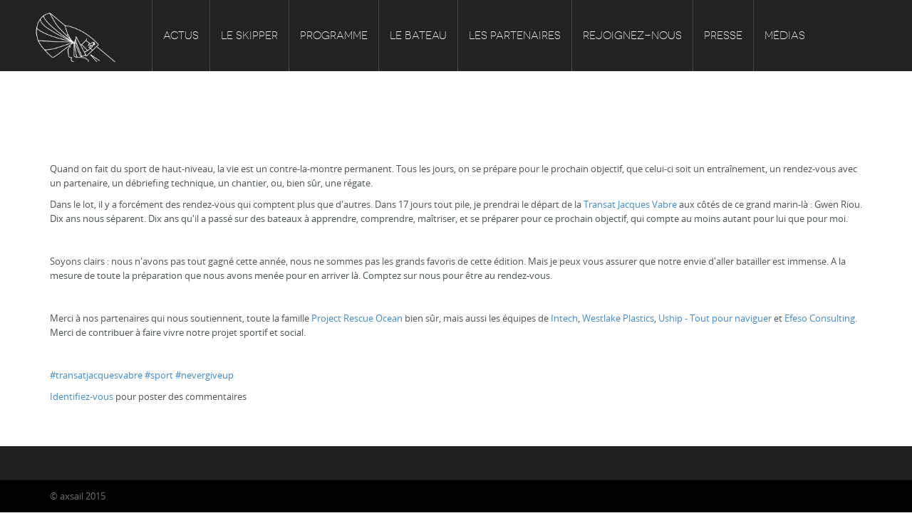

--- FILE ---
content_type: text/html; charset=utf-8
request_url: http://axeltrehin.com/content/un-co-skipper-parfait-pour-la-transat-jacques-vabre
body_size: 6741
content:
<!DOCTYPE html PUBLIC "-//W3C//DTD XHTML+RDFa 1.0//EN"
    "http://www.w3.org/MarkUp/DTD/xhtml-rdfa-1.dtd">
<html xmlns="http://www.w3.org/1999/xhtml" xml:lang="fr" version="XHTML+RDFa 1.0" dir="ltr"
  xmlns:content="http://purl.org/rss/1.0/modules/content/"
  xmlns:dc="http://purl.org/dc/terms/"
  xmlns:foaf="http://xmlns.com/foaf/0.1/"
  xmlns:og="http://ogp.me/ns#"
  xmlns:rdfs="http://www.w3.org/2000/01/rdf-schema#"
  xmlns:sioc="http://rdfs.org/sioc/ns#"
  xmlns:sioct="http://rdfs.org/sioc/types#"
  xmlns:skos="http://www.w3.org/2004/02/skos/core#"
  xmlns:xsd="http://www.w3.org/2001/XMLSchema#">

    <head profile="http://www.w3.org/1999/xhtml/vocab">
        <meta http-equiv="Content-Type" content="text/html; charset=utf-8" />
<meta name="viewport" content="width=device-width, initial-scale=1, maximum-scale=1" />
<link rel="shortlink" href="/node/187" />
<link rel="canonical" href="/content/un-co-skipper-parfait-pour-la-transat-jacques-vabre" />
<meta name="Generator" content="Drupal 7 (http://drupal.org)" />
        <title>Un co-skipper parfait pour la Transat Jacques Vabre | Axel Tréhin - Cap sur la Route du Rhum 2026</title>
        <style type="text/css" media="all">
@import url("http://axeltrehin.com/modules/system/system.base.css?pkt8ho");
@import url("http://axeltrehin.com/modules/system/system.menus.css?pkt8ho");
@import url("http://axeltrehin.com/modules/system/system.messages.css?pkt8ho");
@import url("http://axeltrehin.com/modules/system/system.theme.css?pkt8ho");
</style>
<style type="text/css" media="all">
@import url("http://axeltrehin.com/modules/comment/comment.css?pkt8ho");
@import url("http://axeltrehin.com/sites/all/modules/date/date_api/date.css?pkt8ho");
@import url("http://axeltrehin.com/modules/field/theme/field.css?pkt8ho");
@import url("http://axeltrehin.com/sites/all/modules/kaltura/style/kaltura.css?pkt8ho");
@import url("http://axeltrehin.com/modules/node/node.css?pkt8ho");
@import url("http://axeltrehin.com/modules/search/search.css?pkt8ho");
@import url("http://axeltrehin.com/modules/user/user.css?pkt8ho");
@import url("http://axeltrehin.com/sites/all/modules/views/css/views.css?pkt8ho");
@import url("http://axeltrehin.com/sites/all/modules/ckeditor/css/ckeditor.css?pkt8ho");
</style>
<style type="text/css" media="all">
@import url("http://axeltrehin.com/sites/all/modules/ctools/css/ctools.css?pkt8ho");
@import url("http://axeltrehin.com/sites/all/modules/lightbox2/css/lightbox.css?pkt8ho");
@import url("http://axeltrehin.com/sites/all/libraries/isotope/jquery.isotope.css?pkt8ho");
@import url("http://axeltrehin.com/sites/all/modules/superhero_dropdown/css/superhero-dropdown.css?pkt8ho");
@import url("http://axeltrehin.com/sites/all/modules/superhero_block/css/block.css?pkt8ho");
@import url("http://axeltrehin.com/sites/all/libraries/fontawesome/css/font-awesome.css?pkt8ho");
@import url("http://axeltrehin.com/sites/all/themes/superhero/vendor/bootstrap/css/bootstrap.min.css?pkt8ho");
@import url("http://axeltrehin.com/sites/all/themes/superhero/vendor/bootstrap/css/bootstrap-theme.min.css?pkt8ho");
</style>
<style type="text/css" media="all">
@import url("http://axeltrehin.com/sites/all/themes/superhero/vendor/font-awesome/css/font-awesome.min.css?pkt8ho");
@import url("http://axeltrehin.com/sites/all/themes/superhero/vendor/animate.css?pkt8ho");
@import url("http://axeltrehin.com/sites/all/themes/superhero/css/main.css?pkt8ho");
@import url("http://axeltrehin.com/sites/all/themes/omnia/css/style.css?pkt8ho");
</style>
<style type="text/css" media="all">
@import url("http://axeltrehin.com/sites/default/files/css/omnia-theme-preset1.css?pkt8ho");
</style>
        <script type="text/javascript" src="http://axeltrehin.com/sites/all/modules/jquery_update/replace/jquery/1.8/jquery.min.js?v=1.8.3"></script>
<script type="text/javascript" src="http://axeltrehin.com/misc/jquery.once.js?v=1.2"></script>
<script type="text/javascript" src="http://axeltrehin.com/misc/drupal.js?pkt8ho"></script>
<script type="text/javascript" src="http://axeltrehin.com/sites/all/modules/admin_menu/admin_devel/admin_devel.js?pkt8ho"></script>
<script type="text/javascript" src="http://axeltrehin.com/sites/all/modules/kaltura/js/kaltura.js?pkt8ho"></script>
<script type="text/javascript" src="http://axeltrehin.com/sites/all/modules/kaltura/js/kaltura.behaviors.js?pkt8ho"></script>
<script type="text/javascript" src="http://axeltrehin.com/sites/default/files/languages/fr_P5xFYCGzyVC11YOyda6gf54piLajsHhgmmjpRXWegCA.js?pkt8ho"></script>
<script type="text/javascript" src="http://axeltrehin.com/sites/all/modules/lightbox2/js/auto_image_handling.js?pkt8ho"></script>
<script type="text/javascript" src="http://axeltrehin.com/sites/all/modules/lightbox2/js/lightbox.js?pkt8ho"></script>
<script type="text/javascript" src="http://axeltrehin.com/sites/all/libraries/isotope/jquery.isotope.js?pkt8ho"></script>
<script type="text/javascript" src="http://axeltrehin.com/sites/all/modules/superhero_dropdown/js/superhero-dropdown.js?pkt8ho"></script>
<script type="text/javascript" src="http://axeltrehin.com/sites/all/libraries/stellar.js/jquery.stellar.min.js?pkt8ho"></script>
<script type="text/javascript" src="http://axeltrehin.com/sites/all/themes/superhero/js/smoothscroll.js?pkt8ho"></script>
<script type="text/javascript" src="http://axeltrehin.com/sites/all/themes/superhero/vendor/bootstrap/js/bootstrap.min.js?pkt8ho"></script>
<script type="text/javascript" src="http://axeltrehin.com/sites/all/themes/superhero/vendor/jquery.appear.js?pkt8ho"></script>
<script type="text/javascript" src="http://axeltrehin.com/sites/all/themes/superhero/js/superhero.js?pkt8ho"></script>
<script type="text/javascript" src="http://axeltrehin.com/sites/all/themes/superhero/js/superhero-sticky.js?pkt8ho"></script>
<script type="text/javascript" src="http://axeltrehin.com/sites/all/themes/omnia/js/modernizr.js?pkt8ho"></script>
<script type="text/javascript" src="http://axeltrehin.com/sites/all/themes/omnia/js/jquery.hoverdir.js?pkt8ho"></script>
<script type="text/javascript" src="http://axeltrehin.com/sites/all/themes/omnia/js/omnia.js?pkt8ho"></script>
<script type="text/javascript">
<!--//--><![CDATA[//><!--
jQuery.extend(Drupal.settings, {"basePath":"\/","pathPrefix":"","ajaxPageState":{"theme":"omnia","theme_token":"uwmuXeh2ZWJcVbwmLCylno8Yk4k4RYkxgOXUjkVq014","js":{"sites\/all\/modules\/jquery_update\/replace\/jquery\/1.8\/jquery.min.js":1,"misc\/jquery.once.js":1,"misc\/drupal.js":1,"sites\/all\/modules\/admin_menu\/admin_devel\/admin_devel.js":1,"sites\/all\/modules\/kaltura\/js\/kaltura.js":1,"sites\/all\/modules\/kaltura\/js\/kaltura.behaviors.js":1,"public:\/\/languages\/fr_P5xFYCGzyVC11YOyda6gf54piLajsHhgmmjpRXWegCA.js":1,"sites\/all\/modules\/lightbox2\/js\/auto_image_handling.js":1,"sites\/all\/modules\/lightbox2\/js\/lightbox.js":1,"sites\/all\/libraries\/isotope\/jquery.isotope.js":1,"sites\/all\/modules\/superhero_dropdown\/js\/superhero-dropdown.js":1,"sites\/all\/libraries\/stellar.js\/jquery.stellar.min.js":1,"sites\/all\/themes\/superhero\/js\/smoothscroll.js":1,"sites\/all\/themes\/superhero\/vendor\/bootstrap\/js\/bootstrap.min.js":1,"sites\/all\/themes\/superhero\/vendor\/jquery.appear.js":1,"sites\/all\/themes\/superhero\/js\/superhero.js":1,"sites\/all\/themes\/superhero\/js\/superhero-sticky.js":1,"sites\/all\/themes\/omnia\/js\/modernizr.js":1,"sites\/all\/themes\/omnia\/js\/jquery.hoverdir.js":1,"sites\/all\/themes\/omnia\/js\/omnia.js":1},"css":{"modules\/system\/system.base.css":1,"modules\/system\/system.menus.css":1,"modules\/system\/system.messages.css":1,"modules\/system\/system.theme.css":1,"modules\/comment\/comment.css":1,"sites\/all\/modules\/date\/date_api\/date.css":1,"modules\/field\/theme\/field.css":1,"sites\/all\/modules\/kaltura\/style\/kaltura.css":1,"modules\/node\/node.css":1,"modules\/search\/search.css":1,"modules\/user\/user.css":1,"sites\/all\/modules\/views\/css\/views.css":1,"sites\/all\/modules\/ckeditor\/css\/ckeditor.css":1,"sites\/all\/modules\/ctools\/css\/ctools.css":1,"sites\/all\/modules\/lightbox2\/css\/lightbox.css":1,"sites\/all\/libraries\/isotope\/jquery.isotope.css":1,"sites\/all\/modules\/superhero_dropdown\/css\/superhero-dropdown.css":1,"sites\/all\/modules\/superhero_block\/css\/block.css":1,"sites\/all\/libraries\/fontawesome\/css\/font-awesome.css":1,"sites\/all\/themes\/superhero\/vendor\/bootstrap\/css\/bootstrap.min.css":1,"sites\/all\/themes\/superhero\/vendor\/bootstrap\/css\/bootstrap-theme.min.css":1,"sites\/all\/themes\/superhero\/vendor\/font-awesome\/css\/font-awesome.min.css":1,"sites\/all\/themes\/superhero\/vendor\/animate.css":1,"sites\/all\/themes\/superhero\/css\/main.css":1,"sites\/all\/themes\/omnia\/css\/style.css":1,"public:\/\/css\/omnia-theme-preset1.css":1}},"jcarousel":{"ajaxPath":"\/jcarousel\/ajax\/views"},"lightbox2":{"rtl":"0","file_path":"\/(\\w\\w\/)public:\/","default_image":"\/sites\/all\/modules\/lightbox2\/images\/brokenimage.jpg","border_size":10,"font_color":"000","box_color":"fff","top_position":"","overlay_opacity":"0.8","overlay_color":"000","disable_close_click":1,"resize_sequence":0,"resize_speed":400,"fade_in_speed":400,"slide_down_speed":600,"use_alt_layout":0,"disable_resize":0,"disable_zoom":0,"force_show_nav":0,"show_caption":1,"loop_items":0,"node_link_text":"Voir les d\u00e9tails de l\u0026#039;image","node_link_target":0,"image_count":"Image !current sur !total","video_count":"Vid\u00e9o !current sur !total","page_count":"Page !current sur !total","lite_press_x_close":"Appuyez sur \u003Ca href=\u0022#\u0022 onclick=\u0022hideLightbox(); return FALSE;\u0022\u003E\u003Ckbd\u003Ex\u003C\/kbd\u003E\u003C\/a\u003E pour fermer","download_link_text":"","enable_login":false,"enable_contact":false,"keys_close":"c x 27","keys_previous":"p 37","keys_next":"n 39","keys_zoom":"z","keys_play_pause":"32","display_image_size":"original","image_node_sizes":"(\\.thumbnail)","trigger_lightbox_classes":"img.thumbnail, img.image-thumbnail","trigger_lightbox_group_classes":"","trigger_slideshow_classes":"","trigger_lightframe_classes":"","trigger_lightframe_group_classes":"","custom_class_handler":0,"custom_trigger_classes":"","disable_for_gallery_lists":1,"disable_for_acidfree_gallery_lists":true,"enable_acidfree_videos":true,"slideshow_interval":5000,"slideshow_automatic_start":true,"slideshow_automatic_exit":true,"show_play_pause":true,"pause_on_next_click":false,"pause_on_previous_click":true,"loop_slides":false,"iframe_width":600,"iframe_height":400,"iframe_border":1,"enable_video":0,"useragent":"Mozilla\/5.0 (Macintosh; Intel Mac OS X 10_15_7) AppleWebKit\/537.36 (KHTML, like Gecko) Chrome\/131.0.0.0 Safari\/537.36; ClaudeBot\/1.0; +claudebot@anthropic.com)"}});
//--><!]]>
</script>
    </head>
    <body class="html not-front not-logged-in no-sidebars page-node page-node- page-node-187 node-type-article wide ltr" >
        <div class="body-innerwrapper">
            <div id="skip-link">
                <a href="#main-content" class="element-invisible element-focusable">Aller au contenu principal</a>
            </div>
                        <div  class="body">
   <section  id="section-header" class="section section-header superhero-sticky" style="background-color:#222222;">
		<div class="sh-container">
		<div class="row">
			<div class="region region-logo col-xs-12 col-sm-12 col-md-2 col-lg-2">
		<div class="site-logo clearfix">
		<a href="/" rel="home"><img src="http://axeltrehin.com/sites/default/files/logo_menu1_0.png" id="logo"/></a>	</div>
		</div>
<div class="region region-menu col-xs-12 col-sm-12 col-md-10 col-lg-10">
         
	<div id="block-superhero-dropdown-superhero-dropdown-block-2" class="block block-superhero-dropdown">
	
	<div class="block-contents " >
	  		  	
	  <div class="content sh-block-content">
	    <a data-target=".nav-collapse" data-toggle="collapse" href="#" class="hidden-lg hidden-md superhero-mobile-menu-toggle .btn .btn-default">
    <i class="fa fa-align-justify"></i>
</a>
<div class="superhero-dropdown">
<ul class="menu"><li class="first expanded"><a href="/actus">Actus</a><ul class="menu"><li class="first last leaf"><a href="/actus/2018Automne">Un automne en contre-la-montre</a></li>
</ul></li>
<li class="leaf"><a href="http://www.axeltrehin.com/?q=apropos" title="">Le skipper</a></li>
<li class="leaf"><a href="http://www.axeltrehin.com/?q=minitransat" title="">Programme</a></li>
<li class="expanded"><a href="http://www.axeltrehin.com/?q=minis" title="">Le bateau</a><ul class="menu"><li class="first last leaf"><a href="/raoul" title="">Mad Max</a></li>
</ul></li>
<li class="leaf"><a href="http://www.axeltrehin.com/?q=partenaires" title="">Les partenaires</a></li>
<li class="leaf"><a href="http://www.axeltrehin.com/coupdepouce" title="">Rejoignez-nous</a></li>
<li class="leaf"><a href="http://www.axeltrehin.com/?q=presse" title="">Presse</a></li>
<li class="last leaf"><a href="/galerie">Médias</a></li>
</ul></div>	  </div>
	</div>
	<div style="clear:both" class="clear-fix"></div>
</div>
</div>
		</div>
	</div>
</section><section  id="section-users" class="section section-users">
		<div class="container">
		<div class="row">
			<div class="region region-user-first col-xs-12 col-sm-3 col-md-3 col-lg-3">
	</div>
<div class="region region-user-fourth col-xs-12 col-sm-3 col-md-3 col-lg-3">
	</div>
		</div>
	</div>
</section><section  id="section-content" class="section section-content">
		<div class="container">
		<div class="row">
			<div class="region region-content col-xs-12 col-sm-12 col-md-12 col-lg-12">
	<a id="main-content"></a>
                    		<div id="block-system-main" class="block block-system">
	
	<div class="block-contents " >
	  		  	
	  <div class="content sh-block-content">
	    <div id="node-187" class="sh-blog item node node-article clearfix" about="/content/un-co-skipper-parfait-pour-la-transat-jacques-vabre" typeof="sioc:Item foaf:Document">
            <span property="dc:title" content="Un co-skipper parfait pour la Transat Jacques Vabre" class="rdf-meta element-hidden"></span><span property="sioc:num_replies" content="0" datatype="xsd:integer" class="rdf-meta element-hidden"></span>        
        
    <div class="blog-image clearfix">
            </div>
           
    <div class="blog-content content">
        <div class="field field-name-body field-type-text-with-summary field-label-hidden">
    <div class="field-items">
          <div class="field-item even" property="content:encoded"><p>Quand on fait du sport de haut-niveau, la vie est un contre-la-montre permanent. Tous les jours, on se prépare pour le prochain objectif, que celui-ci soit un entraînement, un rendez-vous avec un partenaire, un débriefing technique, un chantier, ou, bien sûr, une régate.</p>
<p>Dans le lot, il y a forcément des rendez-vous qui comptent plus que d'autres. Dans 17 jours tout pile, je prendrai le départ de la <a class="x1i10hfl xjbqb8w x6umtig x1b1mbwd xaqea5y xav7gou x9f619 x1ypdohk xt0psk2 xe8uvvx xdj266r x11i5rnm xat24cr x1mh8g0r xexx8yu x4uap5 x18d9i69 xkhd6sd x16tdsg8 x1hl2dhg xggy1nq x1a2a7pz xt0b8zv x1qq9wsj xo1l8bm" href="https://www.facebook.com/TransatJacquesVabre?__cft__[0]=AZVShkaHijFboSXaC0GEh8dmpOv2csrA5LB-HY90BsJmx_JomQcN_UU_Mjn0ymNCkQiUSMxe9Ww-cypb_qvhPOE4DQuEqoFUt_YixmahJhrT8HdMdycAyXphYXojqkoyZyS7mjWHp_aTQMFbskvXzzw4xkPLNzhBrxkmEm1aOSGiybKGiKV7pOGPujWw4gHuUN0&amp;__tn__=-]K-R" tabindex="0">Transat Jacques Vabre</a> aux côtés de ce grand marin-là : Gwen Riou. Dix ans nous séparent. Dix ans qu'il a passé sur des bateaux à apprendre, comprendre, maîtriser, et se préparer pour ce prochain objectif, qui compte au moins autant pour lui que pour moi.</p>
<p> </p>
<p>Soyons clairs : nous n'avons pas tout gagné cette année, nous ne sommes pas les grands favoris de cette édition. Mais je peux vous assurer que notre envie d'aller batailler est immense. A la mesure de toute la préparation que nous avons menée pour en arriver là. Comptez sur nous pour être au rendez-vous.</p>
<p> </p>
<p>Merci à nos partenaires qui nous soutiennent, toute la famille <a class="x1i10hfl xjbqb8w x6umtig x1b1mbwd xaqea5y xav7gou x9f619 x1ypdohk xt0psk2 xe8uvvx xdj266r x11i5rnm xat24cr x1mh8g0r xexx8yu x4uap5 x18d9i69 xkhd6sd x16tdsg8 x1hl2dhg xggy1nq x1a2a7pz xt0b8zv x1qq9wsj xo1l8bm" href="https://www.facebook.com/projectrescueocean?__cft__[0]=AZVShkaHijFboSXaC0GEh8dmpOv2csrA5LB-HY90BsJmx_JomQcN_UU_Mjn0ymNCkQiUSMxe9Ww-cypb_qvhPOE4DQuEqoFUt_YixmahJhrT8HdMdycAyXphYXojqkoyZyS7mjWHp_aTQMFbskvXzzw4xkPLNzhBrxkmEm1aOSGiybKGiKV7pOGPujWw4gHuUN0&amp;__tn__=-]K-R" tabindex="0">Project Rescue Ocean</a> bien sûr, mais aussi les équipes de <a class="x1i10hfl xjbqb8w x6umtig x1b1mbwd xaqea5y xav7gou x9f619 x1ypdohk xt0psk2 xe8uvvx xdj266r x11i5rnm xat24cr x1mh8g0r xexx8yu x4uap5 x18d9i69 xkhd6sd x16tdsg8 x1hl2dhg xggy1nq x1a2a7pz xt0b8zv x1qq9wsj xo1l8bm" href="https://www.facebook.com/intechmedical?__cft__[0]=AZVShkaHijFboSXaC0GEh8dmpOv2csrA5LB-HY90BsJmx_JomQcN_UU_Mjn0ymNCkQiUSMxe9Ww-cypb_qvhPOE4DQuEqoFUt_YixmahJhrT8HdMdycAyXphYXojqkoyZyS7mjWHp_aTQMFbskvXzzw4xkPLNzhBrxkmEm1aOSGiybKGiKV7pOGPujWw4gHuUN0&amp;__tn__=-]K-R" tabindex="0">Intech</a>, <a class="x1i10hfl xjbqb8w x6umtig x1b1mbwd xaqea5y xav7gou x9f619 x1ypdohk xt0psk2 xe8uvvx xdj266r x11i5rnm xat24cr x1mh8g0r xexx8yu x4uap5 x18d9i69 xkhd6sd x16tdsg8 x1hl2dhg xggy1nq x1a2a7pz xt0b8zv x1qq9wsj xo1l8bm" href="https://www.facebook.com/westlakeplastics?__cft__[0]=AZVShkaHijFboSXaC0GEh8dmpOv2csrA5LB-HY90BsJmx_JomQcN_UU_Mjn0ymNCkQiUSMxe9Ww-cypb_qvhPOE4DQuEqoFUt_YixmahJhrT8HdMdycAyXphYXojqkoyZyS7mjWHp_aTQMFbskvXzzw4xkPLNzhBrxkmEm1aOSGiybKGiKV7pOGPujWw4gHuUN0&amp;__tn__=-]K-R" tabindex="0">Westlake Plastics</a>, <a class="x1i10hfl xjbqb8w x6umtig x1b1mbwd xaqea5y xav7gou x9f619 x1ypdohk xt0psk2 xe8uvvx xdj266r x11i5rnm xat24cr x1mh8g0r xexx8yu x4uap5 x18d9i69 xkhd6sd x16tdsg8 x1hl2dhg xggy1nq x1a2a7pz xt0b8zv x1qq9wsj xo1l8bm" href="https://www.facebook.com/uship.officiel?__cft__[0]=AZVShkaHijFboSXaC0GEh8dmpOv2csrA5LB-HY90BsJmx_JomQcN_UU_Mjn0ymNCkQiUSMxe9Ww-cypb_qvhPOE4DQuEqoFUt_YixmahJhrT8HdMdycAyXphYXojqkoyZyS7mjWHp_aTQMFbskvXzzw4xkPLNzhBrxkmEm1aOSGiybKGiKV7pOGPujWw4gHuUN0&amp;__tn__=-]K-R" tabindex="0">Uship - Tout pour naviguer</a> et <a class="x1i10hfl xjbqb8w x6umtig x1b1mbwd xaqea5y xav7gou x9f619 x1ypdohk xt0psk2 xe8uvvx xdj266r x11i5rnm xat24cr x1mh8g0r xexx8yu x4uap5 x18d9i69 xkhd6sd x16tdsg8 x1hl2dhg xggy1nq x1a2a7pz xt0b8zv x1qq9wsj xo1l8bm" href="https://www.facebook.com/Efeso-Consulting-154024008667088/?__cft__[0]=AZVShkaHijFboSXaC0GEh8dmpOv2csrA5LB-HY90BsJmx_JomQcN_UU_Mjn0ymNCkQiUSMxe9Ww-cypb_qvhPOE4DQuEqoFUt_YixmahJhrT8HdMdycAyXphYXojqkoyZyS7mjWHp_aTQMFbskvXzzw4xkPLNzhBrxkmEm1aOSGiybKGiKV7pOGPujWw4gHuUN0&amp;__tn__=kK-R" tabindex="0">Efeso Consulting</a>. Merci de contribuer à faire vivre notre projet sportif et social.</p>
<p> </p>
<p><a class="x1i10hfl xjbqb8w x6umtig x1b1mbwd xaqea5y xav7gou x9f619 x1ypdohk xt0psk2 xe8uvvx xdj266r x11i5rnm xat24cr x1mh8g0r xexx8yu x4uap5 x18d9i69 xkhd6sd x16tdsg8 x1hl2dhg xggy1nq x1a2a7pz xt0b8zv x1qq9wsj xo1l8bm" href="https://www.facebook.com/hashtag/transatjacquesvabre?__eep__=6&amp;__cft__[0]=AZVShkaHijFboSXaC0GEh8dmpOv2csrA5LB-HY90BsJmx_JomQcN_UU_Mjn0ymNCkQiUSMxe9Ww-cypb_qvhPOE4DQuEqoFUt_YixmahJhrT8HdMdycAyXphYXojqkoyZyS7mjWHp_aTQMFbskvXzzw4xkPLNzhBrxkmEm1aOSGiybKGiKV7pOGPujWw4gHuUN0&amp;__tn__=*NK-R" tabindex="0">#transatjacquesvabre</a> <a class="x1i10hfl xjbqb8w x6umtig x1b1mbwd xaqea5y xav7gou x9f619 x1ypdohk xt0psk2 xe8uvvx xdj266r x11i5rnm xat24cr x1mh8g0r xexx8yu x4uap5 x18d9i69 xkhd6sd x16tdsg8 x1hl2dhg xggy1nq x1a2a7pz xt0b8zv x1qq9wsj xo1l8bm" href="https://www.facebook.com/hashtag/sport?__eep__=6&amp;__cft__[0]=AZVShkaHijFboSXaC0GEh8dmpOv2csrA5LB-HY90BsJmx_JomQcN_UU_Mjn0ymNCkQiUSMxe9Ww-cypb_qvhPOE4DQuEqoFUt_YixmahJhrT8HdMdycAyXphYXojqkoyZyS7mjWHp_aTQMFbskvXzzw4xkPLNzhBrxkmEm1aOSGiybKGiKV7pOGPujWw4gHuUN0&amp;__tn__=*NK-R" tabindex="0">#sport</a> <a class="x1i10hfl xjbqb8w x6umtig x1b1mbwd xaqea5y xav7gou x9f619 x1ypdohk xt0psk2 xe8uvvx xdj266r x11i5rnm xat24cr x1mh8g0r xexx8yu x4uap5 x18d9i69 xkhd6sd x16tdsg8 x1hl2dhg xggy1nq x1a2a7pz xt0b8zv x1qq9wsj xo1l8bm" href="https://www.facebook.com/hashtag/nevergiveup?__eep__=6&amp;__cft__[0]=AZVShkaHijFboSXaC0GEh8dmpOv2csrA5LB-HY90BsJmx_JomQcN_UU_Mjn0ymNCkQiUSMxe9Ww-cypb_qvhPOE4DQuEqoFUt_YixmahJhrT8HdMdycAyXphYXojqkoyZyS7mjWHp_aTQMFbskvXzzw4xkPLNzhBrxkmEm1aOSGiybKGiKV7pOGPujWw4gHuUN0&amp;__tn__=*NK-R" tabindex="0">#nevergiveup</a></p>
</div>
      </div>
</div>
            </div>
        
    <ul class="links inline"><li class="comment_forbidden first last"><span><a href="/user/login?destination=node/187%23comment-form">Identifiez-vous</a> pour poster des commentaires</span></li>
</ul>    </div>	  </div>
	</div>
	<div style="clear:both" class="clear-fix"></div>
</div>
</div>		</div>
	</div>
</section><section  id="section-bottom" class="section section-bottom">
		<div class="container">
		<div class="row">
			<div class="region region-bottom-first col-xs-12 col-sm-3 col-md-3 col-lg-3">
	<div id="block-block-3" class="block block-block">
	
	<div class="block-contents " >
	  	            <h3 class="block-title" ><span>Contact</span></h3>
		  	
	  <div class="content sh-block-content">
	    <p>
	TY STARTIGENN</p>
<p>
	Axel TREHIN</p>
<p>
	06.67.39.06.78</p>
<p>
	<a href="mailto:axel.trehin@gmail.com?subject=Contact%20depuis%20www.axeltrehin.com">axel.trehin@gmail.com</a></p>
<p>
Contact partenaires et presse</p>
<p>
06.68.43.39.44</p>
	  </div>
	</div>
	<div style="clear:both" class="clear-fix"></div>
</div>
</div>
<div class="region region-bottom-second col-xs-12 col-sm-2 col-md-2 col-lg-2">
	<div id="block-menu-menu-baspage" class="block block-menu superhero-block">
	
	<div class="block-contents " data-appear-animation="- Aucun(e) -">
	  	            <h3 class="block-title" >Navigation</h3>
		  	
	  <div class="content sh-block-content">
	    <ul class="menu"><li class="first leaf"><a href="http://www.axeltrehin.com/actus" title="">Actus</a></li>
<li class="leaf"><a href="http://www.axeltrehin.com/apropos" title="">A propos</a></li>
<li class="leaf"><a href="http://www.axeltrehin.com/minitransat" title="">Mini Transat</a></li>
<li class="leaf"><a href="http://www.axeltrehin.com/minis" title="">Bateau</a></li>
<li class="leaf"><a href="http://www.axeltrehin.com/resultats" title="">Programmes &amp; Résultats</a></li>
<li class="leaf"><a href="http://www.axeltrehin.com/galerie" title="">Galerie</a></li>
<li class="collapsed"><a href="http://www.axeltrehin.com/partenaires" title="">Partenaires</a></li>
<li class="last leaf"><a href="http://www.axeltrehin.com/presse" title="">Presse</a></li>
</ul>	  </div>
	</div>
	<div style="clear:both" class="clear-fix"></div>
</div>
</div>
<div class="region region-bottom-third col-xs-12 col-sm-4 col-md-4 col-lg-4">
	<div id="block-views-menunews-block" class="block block-views superhero-block">
	
	<div class="block-contents " data-appear-animation="- Aucun(e) -">
	  	            <h3 class="block-title" >Dernières Actus</h3>
		  	
	  <div class="content sh-block-content">
	    <div class="view view-menunews view-id-menunews view-display-id-block view-dom-id-e39f69a51ae8938cfd91167b72f9255b">
        
  
  
      <div class="view-content">
        <div class="views-row views-row-1 views-row-odd views-row-first">
      
  <div class="views-field views-field-title">        <span class="field-content"><a href="/content/r%C3%A9cit-d%E2%80%99accouchement-d%E2%80%99un-nouveau-projet-entrepreneurial-ou-la-naissance-de-mon-cinqui%C3%A8me">Récit d’accouchement d’un nouveau projet entrepreneurial (ou la naissance de mon cinquième bateau !)</a></span>  </div>  
  <div class="views-field views-field-created">        <span class="field-content">Il y a <em class="placeholder">4 mois 1 semaine</em></span>  </div>  </div>
  <div class="views-row views-row-2 views-row-even">
      
  <div class="views-field views-field-title">        <span class="field-content"><a href="/content/victoire-sur-la-rolex-fastnet-race-cherbourg">Victoire sur la Rolex Fastnet Race - Cherbourg !</a></span>  </div>  
  <div class="views-field views-field-created">        <span class="field-content">Il y a <em class="placeholder">5 mois 3 semaines</em></span>  </div>  </div>
  <div class="views-row views-row-3 views-row-odd">
      
  <div class="views-field views-field-title">        <span class="field-content"><a href="/content/victoire-sur-la-cic-normandy-channel-race-2025">Victoire sur la CIC Normandy Channel Race 2025 !</a></span>  </div>  
  <div class="views-field views-field-created">        <span class="field-content">Il y a <em class="placeholder">7 mois 3 semaines</em></span>  </div>  </div>
  <div class="views-row views-row-4 views-row-even">
      
  <div class="views-field views-field-title">        <span class="field-content"><a href="/content/victoire-sur-le-spi-ouest-france-2025-premi%C3%A8re-course-de-la-saison">Victoire sur le Spi Ouest France 2025, première course de la saison ! </a></span>  </div>  
  <div class="views-field views-field-created">        <span class="field-content">Il y a <em class="placeholder">9 mois 5 jours</em></span>  </div>  </div>
  <div class="views-row views-row-5 views-row-odd">
      
  <div class="views-field views-field-title">        <span class="field-content"><a href="/https%3A//axeltrehin.com/actus/cequejefaisquandjenenaviguepas">Ce que je fais quand je ne navigue pas</a></span>  </div>  
  <div class="views-field views-field-created">        <span class="field-content">Il y a <em class="placeholder">10 mois 2 semaines</em></span>  </div>  </div>
  <div class="views-row views-row-6 views-row-even views-row-last">
      
  <div class="views-field views-field-title">        <span class="field-content"><a href="/content/premiers-bords">Premiers bords, premières impressions</a></span>  </div>  
  <div class="views-field views-field-created">        <span class="field-content">Il y a <em class="placeholder">11 mois 1 jour</em></span>  </div>  </div>
    </div>
  
  
  
  
  
  
</div>	  </div>
	</div>
	<div style="clear:both" class="clear-fix"></div>
</div>
</div>
<div class="region region-bottom-fourth col-xs-12 col-sm-3 col-md-3 col-lg-3">
	<div id="block-block-1" class="block block-block superhero-block">
	
	<div class="block-contents " data-appear-animation="- Aucun(e) -">
	  	            <h3 class="block-title" >Plus d&#039;info sur</h3>
		  	
	  <div class="content sh-block-content">
	    <style type="text/css">
<!--/*--><![CDATA[/* ><!--*/
ul {
overflow: auto;
}

ul li {
list-style-type: none;
float: left;
}

ul li a i {
background: #205D7A;
color: #fff;
width: 40px;
height: 40px;
border-radius: 20px;
font-size: 25px;
text-align: center;
margin-right: 10px;
padding-top: 15%;
transition: all 0.2s ease-in-out;
}

.fa-facebook {
background:#3b5998
}
.fa-linkedin {
background:#007bb6
}
.fa-twitter {
background:#00aced
}
.google-plus {
background:#dd4b39
}
ul li a i:hover {
opacity: .7;
}

/*--><!]]>*/
</style><ul><li>
		<a href="http://facebook.com/axeltrehinskipper" target="_blank"><img alt="" rel="lightbox" src="/sites/default/files/pictures/asl_facebook.png" style="width: 40px; height: 40px; " /></a>   </li>
<li>
		<a href="http://twitter.com/axsail" target="_blank"><img alt="" rel="lightbox" src="/sites/default/files/pictures/asl_twitter.png" style="width: 40px; height: 40px; " /></a>   </li>
<li>
		<a href="https://www.instagram.com/axeltrehin/?hl=fr" target="_blank"><img alt="" rel="lightbox" src="/sites/default/files/pictures/asl_blogger.png" style="width: 40px; height: 40px; " /></a>   </li>
</ul><p>
	 </p>
<p>
	 </p>
	  </div>
	</div>
	<div style="clear:both" class="clear-fix"></div>
</div>
</div>
		</div>
	</div>
</section><section  id="section-footer" class="section section-footer">
		<div class="container">
		<div class="row">
			<div class="region region-footer-first col-xs-12 col-sm-6 col-md-6 col-lg-6">
	<div id="block-block-2" class="block block-block">
	
	<div class="block-contents " >
	  		  	
	  <div class="content sh-block-content">
	    <p>© axsail 2015</p>
	  </div>
	</div>
	<div style="clear:both" class="clear-fix"></div>
</div>
</div>
		</div>
	</div>
</section></div>

             <div class="region region-page-bottom">
	</div>
        </div>
    </body>
</html>

--- FILE ---
content_type: text/css
request_url: http://axeltrehin.com/sites/default/files/css/omnia-theme-preset1.css?pkt8ho
body_size: 12463
content:
/*----------------------------------------------------------------------
# Package - JM Template
# ----------------------------------------------------------------------
# Author - JoomlaMan http://www.joomlaman.com
# Copyright Copyright under commercial licence (C) 2012 - 2013 JoomlaMan
# License http://www.gnu.org/licenses/gpl-3.0.html GNU/GPLv3
-----------------------------------------------------------------------*/
/*----------------------------------------------------------------------
# Package - JM Template
# ----------------------------------------------------------------------
# Author - JoomlaMan http://www.joomlaman.com
# Copyright Copyright under commercial licence (C) 2012 - 2013 JoomlaMan
# License http://www.gnu.org/licenses/gpl-3.0.html GNU/GPLv3
-----------------------------------------------------------------------*/
/* Dropcap */
/*----------------------------------------------------------------------
# Package - JM Template
# ----------------------------------------------------------------------
# Author - JoomlaMan http://www.joomlaman.com
# Copyright Copyright under commercial licence (C) 2012 - 2013 JoomlaMan
# License http://www.gnu.org/licenses/gpl-3.0.html GNU/GPLv3
-----------------------------------------------------------------------*/
/*** Strat Shortcode Accordion ***/
/*----------------------------------------------------------------------
# Package - JM Template
# ----------------------------------------------------------------------
# Author - JoomlaMan http://www.joomlaman.com
# Copyright Copyright under commercial licence (C) 2012 - 2013 JoomlaMan
# License http://www.gnu.org/licenses/gpl-3.0.html GNU/GPLv3
-----------------------------------------------------------------------*/
/* Dropcap */
/*----------------------------------------------------------------------
# Package - JM Template
# ----------------------------------------------------------------------
# Author - JoomlaMan http://www.joomlaman.com
# Copyright Copyright under commercial licence (C) 2012 - 2013 JoomlaMan
# License http://www.gnu.org/licenses/gpl-3.0.html GNU/GPLv3
-----------------------------------------------------------------------*/
/*----------------------------------------------------------------------
# Package - JM Template
# ----------------------------------------------------------------------
# Author - JoomlaMan http://www.joomlaman.com
# Copyright Copyright under commercial licence (C) 2012 - 2013 JoomlaMan
# License http://www.gnu.org/licenses/gpl-3.0.html GNU/GPLv3
-----------------------------------------------------------------------*/
/*----------------------------------------------------------------------
# Package - JM Template
# ----------------------------------------------------------------------
# Author - JoomlaMan http://www.joomlaman.com
# Copyright Copyright under commercial licence (C) 2012 - 2013 JoomlaMan
# License http://www.gnu.org/licenses/gpl-3.0.html GNU/GPLv3
-----------------------------------------------------------------------*/
/*----------------------------------------------------------------------
# Package - JM Template
# ----------------------------------------------------------------------
# Author - JoomlaMan http://www.joomlaman.com
# Copyright Copyright under commercial licence (C) 2012 - 2013 JoomlaMan
# License http://www.gnu.org/licenses/gpl-3.0.html GNU/GPLv3
-----------------------------------------------------------------------*/
/*----------------------------------------------------------------------
# Package - JM Template
# ----------------------------------------------------------------------
# Author - JoomlaMan http://www.joomlaman.com
# Copyright Copyright under commercial licence (C) 2012 - 2013 JoomlaMan
# License http://www.gnu.org/licenses/gpl-3.0.html GNU/GPLv3
-----------------------------------------------------------------------*/
.clearfix {
  *zoom: 1;
}
.clearfix:before, .clearfix:after {
  display: table;
  content: "";
  line-height: 0;
}
.clearfix:after {
  clear: both;
}
#section-header {
  background: #6db2a5;
  width: 100%;
}
#section-header #block-search-form {
  top: 37px;
  -webkit-transition: top 0.5s ease-in-out;
  -moz-transition: top 0.5s ease-in-out;
  -o-transition: top 0.5s ease-in-out;
  transition: top 0.5s ease-in-out;
}
#section-header .superhero-dropdown > ul > li > a, #section-header .socialTops a, #section-header .site-logo a {
  color: #113a52;
  line-height: 100px;
  -webkit-transition: all 0.5s ease-in-out;
  -moz-transition: all 0.5s ease-in-out;
  -o-transition: all 0.5s ease-in-out;
  transition: all 0.5s ease-in-out;
}
#section-header .superhero-dropdown > ul > li > a img, #section-header .socialTops a img, #section-header .site-logo a img {
  max-width: 100%;
  -webkit-transition: max-width 0.5s ease-in-out;
  -moz-transition: max-width 0.5s ease-in-out;
  -o-transition: max-width 0.5s ease-in-out;
  transition: max-width 0.5s ease-in-out;
}
#section-header.fixed-transition .superhero-dropdown > ul > li > a, #section-header.fixed-transition .socialTops a, #section-header.fixed-transition .site-logo a {
  line-height: 80px !important;
}
#section-header.fixed-transition .superhero-dropdown > ul > li > a img, #section-header.fixed-transition .socialTops a img, #section-header.fixed-transition .site-logo a img {
  max-width: 80%;
}
#section-header.fixed-transition #block-search-form {
  top: 27px;
}
#section-header.fixed {
  box-shadow: 0 0 3px 0 rgba(0, 0, 0, 0.33);
}
#section-banner {
  clear: both;
}
.btn {
  background: none;
  border: 2px solid #222;
  -webkit-border-radius: 0;
  -moz-border-radius: 0;
  border-radius: 0;
  -webkit-box-shadow: none;
  -moz-box-shadow: none;
  box-shadow: none;
  color: #222;
  cursor: pointer;
  display: inline-block;
  font-size: 13px;
  letter-spacing: 0.15em;
  line-height: 20px;
  margin-bottom: 0;
  padding: 5px 10px;
  text-align: center;
  text-shadow: none;
  text-transform: uppercase;
  -webkit-transition: all 300ms linear 0s;
  -moz-transition: all 300ms linear 0s;
  -o-transition: all 300ms linear 0s;
  transition: all 300ms linear 0s;
  vertical-align: middle;
}
.btn:focus {
  background: none;
}
.btn.btn-lg {
  padding: 9px 60px;
}
a.btn {
  border: 2px solid #222;
}
a.btn:hover {
  border: 2px solid #222;
}
.btn, .button, button {
  display: inline-block;
  /* IE7 inline-block hack */
  *display: inline;
  *zoom: 1;
  padding: 4px 14px;
  margin-bottom: 0;
  font-size: 13px;
  line-height: 20px;
  *line-height: 20px;
  text-align: center;
  vertical-align: middle;
  cursor: pointer;
  color: #333;
  text-shadow: 0 1px 1px rgba(255, 255, 255, .75);
  background-image: -moz-linear-gradient(top, #fff, #e6e6e6);
  background-image: -webkit-gradient(linear, 0 0, 0 100%, from(#fff), to(#e6e6e6));
  background-image: -webkit-linear-gradient(top, #fff, #e6e6e6);
  background-image: -o-linear-gradient(top, #fff, #e6e6e6);
  background-image: linear-gradient(to bottom, #fff, #e6e6e6);
  background-repeat: repeat-x;
  filter: e(%("progid:DXImageTransform.Microsoft.gradient(startColorstr='%d', endColorstr='%d', GradientType=0)",argb($startColor),argb($endColor)));
  border-color: #e6e6e6 #e6e6e6 #bfbfbf;
  border-color: rgba(0, 0, 0, .1) rgba(0, 0, 0, .1) fadein(rgba(0, 0, 0, .1), 15%);
  /* Darken IE7 buttons by default so they stand out more given they won't have borders */
  *background-color: #e6e6e6;
  filter: e(%("progid:DXImageTransform.Microsoft.gradient(enabled = false)"));
  -webkit-border-radius: 1px;
  -moz-border-radius: 1px;
  border-radius: 1px;
  *margin-left: 0.3em;
  -webkit-box-shadow: none;
  -moz-box-shadow: none;
  box-shadow: none;
  font-family: 'MontserratRegular';
}
.btn:hover, .button:hover, button:hover, .btn:active, .button:active, button:active, .btn.active, .button.active, button.active, .btn.disabled, .button.disabled, button.disabled, .btn[disabled], .button[disabled], button[disabled] {
  color: #333;
  background-color: #e6e6e6;
  *background-color: #d9d9d9;
}
.btn:active, .button:active, button:active, .btn.active, .button.active, button.active {
  background-color: #ccc e("\9");
}
.btn:first-child, .button:first-child, button:first-child {
  *margin-left: 0;
}
.btn:hover, .button:hover, button:hover {
  color: #333;
  text-decoration: none;
  background-color: #e6e6e6;
  /* Buttons in IE7 don't get borders, so darken on hover */
  *background-color: #d9d9d9;
  -webkit-transition: background-position 0.1s linear;
  -moz-transition: background-position 0.1s linear;
  -o-transition: background-position 0.1s linear;
  transition: background-position 0.1s linear;
}
.btn:focus, .button:focus, button:focus {
  outline: thin dotted #333;
  outline: 5px auto -webkit-focus-ring-color;
  outline-offset: -2px;
}
.btn.active, .button.active, button.active, .btn:active, .button:active, button:active {
  background-color: #e6e6e6;
  background-color: #d9d9d9 e("\9");
  background-image: none;
  outline: 0;
  -webkit-box-shadow: "none";
  -moz-box-shadow: "none";
  box-shadow: "none";
}
.btn.disabled, .button.disabled, button.disabled, .btn[disabled], .button[disabled], button[disabled] {
  cursor: default;
  background-color: #e6e6e6;
  background-image: none;
  opacity: 0.65;
  filter: "alpha(opacity=${opacity})";
  -webkit-box-shadow: none;
  -moz-box-shadow: none;
  box-shadow: none;
}
.view-latest-work .btn, .view-latest-work .button, .view-latest-work button {
  padding: 4px 12px;
}
.jm-btn {
  line-height: 30px;
  margin: 0 10px;
}
.btn-large {
  padding: 9px 60px;
  font-size: 15px;
  line-height: normal;
  -webkit-border-radius: 1px;
  -moz-border-radius: 1px;
  border-radius: 1px;
}
.btn-large [class^="fa fa-"] {
  margin-top: 2px;
}
.btn-small {
  padding: 3px 15px;
  font-size: 11px;
  line-height: 18px;
}
.btn-small [class^="fa fa-"] {
  margin-top: 0;
}
.btn-mini {
  padding: 3px 9px;
  font-size: 10px;
  line-height: 16px;
}
.btn-block {
  display: block;
  width: 100%;
  padding-left: 0;
  padding-right: 0;
  -webkit-box-sizing: border-box;
  -moz-box-sizing: border-box;
  box-sizing: border-box;
}
.btn-block + .btn-block {
  margin-top: 5px;
}
.btn-primary.active, .btn-warning.active, .btn-danger.active, .btn-success.active, .btn-info.active, .btn-inverse.active {
  color: rgba(255, 255, 255, .75);
}
.btn-info, .btn-success, .btn-inverse, .btn-danger, .btn-warning {
  border: none !important;
}
.btn, .button {
  border-color: #c5c5c5;
  border-color: rgba(0, 0, 0, .15) rgba(0, 0, 0, .15) rgba(0, 0, 0, .25);
}
.btn-primary, .button {
  color: #fff;
  text-shadow: 0 -1px 0 rgba(0, 0, 0, .25);
  background-image: -moz-linear-gradient(top, #6db2a5, #6da8b2);
  background-image: -webkit-gradient(linear, 0 0, 0 100%, from(#6db2a5), to(#6da8b2));
  background-image: -webkit-linear-gradient(top, #6db2a5, #6da8b2);
  background-image: -o-linear-gradient(top, #6db2a5, #6da8b2);
  background-image: linear-gradient(to bottom, #6db2a5, #6da8b2);
  background-repeat: repeat-x;
  filter: e(%("progid:DXImageTransform.Microsoft.gradient(startColorstr='%d', endColorstr='%d', GradientType=0)",argb($startColor),argb($endColor)));
  border-color: #6da8b2 #6da8b2 #49808a;
  border-color: rgba(0, 0, 0, .1) rgba(0, 0, 0, .1) fadein(rgba(0, 0, 0, .1), 15%);
  /* Darken IE7 buttons by default so they stand out more given they won't have borders */
  *background-color: #6da8b2;
  filter: e(%("progid:DXImageTransform.Microsoft.gradient(enabled = false)"));
}
.btn-primary:hover, .button:hover, .btn-primary:active, .button:active, .btn-primary.active, .button.active, .btn-primary.disabled, .button.disabled, .btn-primary[disabled], .button[disabled] {
  color: #fff;
  background-color: #6da8b2;
  *background-color: #5c9ea9;
}
.btn-primary:active, .button:active, .btn-primary.active, .button.active {
  background-color: #51909b e("\9");
}
.btn-warning {
  color: #fff;
  text-shadow: 0 -1px 0 rgba(0, 0, 0, .25);
  background-image: -moz-linear-gradient(top, #fbb450, #f89406);
  background-image: -webkit-gradient(linear, 0 0, 0 100%, from(#fbb450), to(#f89406));
  background-image: -webkit-linear-gradient(top, #fbb450, #f89406);
  background-image: -o-linear-gradient(top, #fbb450, #f89406);
  background-image: linear-gradient(to bottom, #fbb450, #f89406);
  background-repeat: repeat-x;
  filter: e(%("progid:DXImageTransform.Microsoft.gradient(startColorstr='%d', endColorstr='%d', GradientType=0)",argb($startColor),argb($endColor)));
  border-color: #f89406 #f89406 #ad6704;
  border-color: rgba(0, 0, 0, .1) rgba(0, 0, 0, .1) fadein(rgba(0, 0, 0, .1), 15%);
  /* Darken IE7 buttons by default so they stand out more given they won't have borders */
  *background-color: #f89406;
  filter: e(%("progid:DXImageTransform.Microsoft.gradient(enabled = false)"));
}
.btn-warning:hover, .btn-warning:active, .btn-warning.active, .btn-warning.disabled, .btn-warning[disabled] {
  color: #fff;
  background-color: #f89406;
  *background-color: #df8505;
}
.btn-warning:active, .btn-warning.active {
  background-color: #c67605 e("\9");
}
.btn-danger {
  color: #fff;
  text-shadow: 0 -1px 0 rgba(0, 0, 0, .25);
  background-image: -moz-linear-gradient(top, #ee5f5b, #bd362f);
  background-image: -webkit-gradient(linear, 0 0, 0 100%, from(#ee5f5b), to(#bd362f));
  background-image: -webkit-linear-gradient(top, #ee5f5b, #bd362f);
  background-image: -o-linear-gradient(top, #ee5f5b, #bd362f);
  background-image: linear-gradient(to bottom, #ee5f5b, #bd362f);
  background-repeat: repeat-x;
  filter: e(%("progid:DXImageTransform.Microsoft.gradient(startColorstr='%d', endColorstr='%d', GradientType=0)",argb($startColor),argb($endColor)));
  border-color: #bd362f #bd362f #802420;
  border-color: rgba(0, 0, 0, .1) rgba(0, 0, 0, .1) fadein(rgba(0, 0, 0, .1), 15%);
  /* Darken IE7 buttons by default so they stand out more given they won't have borders */
  *background-color: #bd362f;
  filter: e(%("progid:DXImageTransform.Microsoft.gradient(enabled = false)"));
}
.btn-danger:hover, .btn-danger:active, .btn-danger.active, .btn-danger.disabled, .btn-danger[disabled] {
  color: #fff;
  background-color: #bd362f;
  *background-color: #a9302a;
}
.btn-danger:active, .btn-danger.active {
  background-color: #942a25 e("\9");
}
.btn-success {
  color: #fff;
  text-shadow: 0 -1px 0 rgba(0, 0, 0, .25);
  background-image: -moz-linear-gradient(top, #62c462, #51a351);
  background-image: -webkit-gradient(linear, 0 0, 0 100%, from(#62c462), to(#51a351));
  background-image: -webkit-linear-gradient(top, #62c462, #51a351);
  background-image: -o-linear-gradient(top, #62c462, #51a351);
  background-image: linear-gradient(to bottom, #62c462, #51a351);
  background-repeat: repeat-x;
  filter: e(%("progid:DXImageTransform.Microsoft.gradient(startColorstr='%d', endColorstr='%d', GradientType=0)",argb($startColor),argb($endColor)));
  border-color: #51a351 #51a351 #387038;
  border-color: rgba(0, 0, 0, .1) rgba(0, 0, 0, .1) fadein(rgba(0, 0, 0, .1), 15%);
  /* Darken IE7 buttons by default so they stand out more given they won't have borders */
  *background-color: #51a351;
  filter: e(%("progid:DXImageTransform.Microsoft.gradient(enabled = false)"));
}
.btn-success:hover, .btn-success:active, .btn-success.active, .btn-success.disabled, .btn-success[disabled] {
  color: #fff;
  background-color: #51a351;
  *background-color: #499249;
}
.btn-success:active, .btn-success.active {
  background-color: #408140 e("\9");
}
.btn-info {
  color: #fff;
  text-shadow: 0 -1px 0 rgba(0, 0, 0, .25);
  background-image: -moz-linear-gradient(top, #5bc0de, #2f96b4);
  background-image: -webkit-gradient(linear, 0 0, 0 100%, from(#5bc0de), to(#2f96b4));
  background-image: -webkit-linear-gradient(top, #5bc0de, #2f96b4);
  background-image: -o-linear-gradient(top, #5bc0de, #2f96b4);
  background-image: linear-gradient(to bottom, #5bc0de, #2f96b4);
  background-repeat: repeat-x;
  filter: e(%("progid:DXImageTransform.Microsoft.gradient(startColorstr='%d', endColorstr='%d', GradientType=0)",argb($startColor),argb($endColor)));
  border-color: #2f96b4 #2f96b4 #1f6377;
  border-color: rgba(0, 0, 0, .1) rgba(0, 0, 0, .1) fadein(rgba(0, 0, 0, .1), 15%);
  /* Darken IE7 buttons by default so they stand out more given they won't have borders */
  *background-color: #2f96b4;
  filter: e(%("progid:DXImageTransform.Microsoft.gradient(enabled = false)"));
}
.btn-info:hover, .btn-info:active, .btn-info.active, .btn-info.disabled, .btn-info[disabled] {
  color: #fff;
  background-color: #2f96b4;
  *background-color: #2a85a0;
}
.btn-info:active, .btn-info.active {
  background-color: #24748c e("\9");
}
.btn-inverse {
  color: #fff;
  text-shadow: 0 -1px 0 rgba(0, 0, 0, .25);
  background-image: -moz-linear-gradient(top, #444, #222);
  background-image: -webkit-gradient(linear, 0 0, 0 100%, from(#444), to(#222));
  background-image: -webkit-linear-gradient(top, #444, #222);
  background-image: -o-linear-gradient(top, #444, #222);
  background-image: linear-gradient(to bottom, #444, #222);
  background-repeat: repeat-x;
  filter: e(%("progid:DXImageTransform.Microsoft.gradient(startColorstr='%d', endColorstr='%d', GradientType=0)",argb($startColor),argb($endColor)));
  border-color: #222 #222 #000;
  border-color: rgba(0, 0, 0, .1) rgba(0, 0, 0, .1) fadein(rgba(0, 0, 0, .1), 15%);
  /* Darken IE7 buttons by default so they stand out more given they won't have borders */
  *background-color: #222;
  filter: e(%("progid:DXImageTransform.Microsoft.gradient(enabled = false)"));
}
.btn-inverse:hover, .btn-inverse:active, .btn-inverse.active, .btn-inverse.disabled, .btn-inverse[disabled] {
  color: #fff;
  background-color: #222;
  *background-color: #151515;
}
.btn-inverse:active, .btn-inverse.active {
  background-color: #090909 e("\9");
}
button.btn, input[type="submit"].btn {
  *padding-top: 3px;
  *padding-bottom: 3px;
}
button.btn::-moz-focus-inner, input[type="submit"].btn::-moz-focus-inner {
  padding: 0;
  border: 0;
}
button.btn.btn-large, input[type="submit"].btn.btn-large {
  *padding-top: 7px;
  *padding-bottom: 7px;
}
button.btn.btn-small, input[type="submit"].btn.btn-small {
  *padding-top: 3px;
  *padding-bottom: 3px;
}
button.btn.btn-mini, input[type="submit"].btn.btn-mini {
  *padding-top: 1px;
  *padding-bottom: 1px;
}
.btn-link, .btn-link:active {
  background-color: transparent;
  background-image: none;
  -webkit-box-shadow: none;
  -moz-box-shadow: none;
  box-shadow: none;
}
.btn-link {
  border-color: transparent;
  cursor: pointer;
  color: #6db2a5;
  -webkit-border-radius: 0;
  -moz-border-radius: 0;
  border-radius: 0;
}
.btn-link:hover {
  color: #40796e;
  text-decoration: underline;
  background-color: transparent;
}
.btn-default {
  background: #fff;
  color: #222 !important;
  text-shadow: none;
}
.btn-default:hover, .btn-default:focus, .btn-default:active {
  background: #1a1a1a !important;
  border: none;
  color: #fff !important;
}
.btn-primary, .button, button {
  background: rgba(34, 34, 34, 0.1);
  border: 2px solid #222 !important;
  color: #222;
  text-shadow: none;
  -webkit-transition: all 300ms linear 0s;
  -moz-transition: all 300ms linear 0s;
  -o-transition: all 300ms linear 0s;
  transition: all 300ms linear 0s;
}
.btn-primary:hover, .button:hover, button:hover, .btn-primary:focus, .button:focus, button:focus, .btn-primary:active, .button:active, button:active {
  background: rgba(34, 34, 34, 0.8) !important;
  border: 2px solid #222;
  color: #fff;
}
.btn-primary:hover, .btn-primary:focus, .btn-primary:active {
  color: #fff !important;
}
.btn-primary.link:hover, .btn-primary.link:focus, .btn-primary.link:active {
  background: rgba(34, 34, 34, 0.8) !important;
  border: 2px solid #222;
  color: #fff;
}
.btn.btn-trans-white {
  background: transparent;
  border: 1px solid #fff;
  color: #fff;
  font-family: 'MontserratRegular';
  -webkit-text-shadow: none;
  -moz-text-shadow: none;
  text-shadow: none;
}
.btn.btn-trans-white:hover {
  border: 1px solid #fff;
}
.btn.form-submit {
  background: #fff;
  -webkit-text-shadow: none;
  -moz-text-shadow: none;
  text-shadow: none;
}
.btn.form-submit:hover {
  background: #222 !important;
  color: #fff;
}
.block {
  margin-top: 30px;
}
.block:first-child, .block.block-system {
  margin-top: 0;
}
.block .block-title {
  font-size: 30px;
  font-weight: 400;
  line-height: normal;
  text-transform: uppercase;
  margin: 0 0 10px;
  padding: 10px 0;
  font-family: 'MontserratRegular';
  color: #222;
}
.block.style2 .block-title {
  border-bottom: 1px solid rgba(34, 34, 34, 0.25);
}
.block.style3 {
  padding: 10px 20px;
  background: #222;
  color: #eee;
}
.block.style3 .block-title {
  color: #eee;
}
.block.style4 {
  padding: 10px 20px;
  background: rgba(34, 34, 34, 0.1);
}
.block.style5 {
  border: 2px solid #222;
  padding: 10px 20px;
}
.block.style6 .block-title {
  background: #222;
  color: #fff;
  padding: 10px 20px;
}
.get-code.block .block-title {
  text-transform: none;
  font-size: 24.5px;
}
.region-sidebar-first .block-title, .region-sidebar-second .block-title {
  font-size: 16px;
  margin: 0 0 10px;
}
.from-the-block .views-row {
  clear: both;
  margin: 15px 0 0;
  padding: 0 0 15px;
}
.from-the-block .views-row .blog-info {
  width: 15%;
}
.from-the-block .views-row .blog-info img {
  width: 50px;
  height: auto;
  -webkit-border-radius: 50%;
  -moz-border-radius: 50%;
  border-radius: 50%;
  margin: 2px 0 5px;
  border: 4px solid #efefef;
}
.from-the-block .views-row .blog-info .date {
  color: #222;
  font-size: 11px;
  font-weight: normal;
  text-transform: lowercase;
}
.from-the-block .views-row .blog-info .month {
  color: #222;
  font-family: 'MuseoSlab';
  font-size: 14px;
  text-transform: uppercase;
}
.from-the-block .views-row .blog-content {
  width: 82%;
}
.from-the-block .views-row .blog-content .from-the-block-read-more {
  font-size: 11px;
  font-style: italic;
}
.sp-tweet .sp-avatar {
  margin-right: 5px;
}
.me-team .slide-item-wrap {
  padding: 20px;
  margin-bottom: 50px;
}
.me-team .slide-item-wrap .slide-item-image {
  position: relative;
}
.me-team .slide-item-wrap img {
  border-radius: 50%;
  display: block;
  margin: 0 auto;
  max-width: 100%;
  transition: all 0.18s linear 0s;
}
.me-team .slide-item-wrap .circle-border {
  background: none repeat scroll 0 0 transparent;
  border: 1px solid #ecebe9;
  left: 0px;
  position: absolute;
  top: 0px;
  -webkit-transition-duration: 225ms;
  -moz-transition-duration: 225ms;
  -ms-transition-duration: 225ms;
  -o-transition-duration: 225ms;
  transition-duration: 225ms;
  -webkit-transition-property: all;
  -moz-transition-property: all;
  -ms-transition-property: all;
  -o-transition-property: all;
  transition-property: all;
  -webkit-transition-timing-function: cubic-bezier(0.5, -0.7, 0.67, 0.7);
  -moz-transition-timing-function: cubic-bezier(0.5, -0.7, 0.67, 0.7);
  -ms-transition-timing-function: cubic-bezier(0.5, -0.7, 0.67, 0.7);
  -o-transition-timing-function: cubic-bezier(0.5, -0.7, 0.67, 0.7);
  transition-timing-function: cubic-bezier(0.5, -0.7, 0.67, 0.7);
  width: 99%;
  height: 99%;
  border-radius: 50%;
  z-index: -1;
}
.me-team .slide-item-wrap:hover .circle-border {
  border: 1px solid #222;
  -webkit-transform: scale(1.1);
  -moz-transform: scale(1.1);
  -ms-transform: scale(1.1);
  -o-transform: scale(1.1);
  transform: scale(1.1);
  -webkit-transition-timing-function: cubic-bezier(0.4, 0.25, 0.14, 1.73);
  -moz-transition-timing-function: cubic-bezier(0.4, 0.25, 0.14, 1.73);
  -ms-transition-timing-function: cubic-bezier(0.4, 0.25, 0.14, 1.73);
  -o-transition-timing-function: cubic-bezier(0.4, 0.25, 0.14, 1.73);
  transition-timing-function: cubic-bezier(0.4, 0.25, 0.14, 1.73);
}
.me-team .slide-item-wrap .slide-item-title {
  padding: 20px 0 15px;
}
.me-team .slide-item-wrap .slide-item-title .name {
  display: block;
  font-family: 'MuseoSlab';
  font-size: 20px;
  text-align: center;
}
.me-team .slide-item-wrap .slide-item-title .position {
  color: #999;
  display: block;
  text-align: center;
}
.me-team .slide-item-wrap .slide-item-desc {
  border-bottom: 1px solid #e6e6e6;
  border-top: 1px solid #e6e6e6;
  padding: 15px 0;
}
.me-team .slide-item-wrap .user-social {
  font-size: 12px;
  padding: 15px 0;
  text-align: center;
}
.me-team .slide-item-wrap .user-social span:before {
  content: "/";
  padding: 0 5px 0 0;
}
.me-team .slide-item-wrap .user-social span:first-child:before {
  display: none;
}
.region-sidebar-first .list-style1 .item-list ul, .region-sidebar-second .list-style1 .item-list ul {
  list-style: none;
}
.region-sidebar-first .list-style1 .item-list ul li, .region-sidebar-second .list-style1 .item-list ul li {
  margin: 0 0 5px;
  padding: 0;
}
.region-sidebar-first .list-style1 .item-list ul li a, .region-sidebar-second .list-style1 .item-list ul li a {
  font-family: 'Open Sans', Helvetica, Arial, sans-serif;
  background: #f1f1f1;
  color: #4c5357;
  display: block;
  padding: 10px;
}
.region-sidebar-first .list-style1 .item-list ul li a:before, .region-sidebar-second .list-style1 .item-list ul li a:before {
  color: #29bcb8;
  content: "\f105";
  font-family: fontawesome;
  padding: 10px;
}
.region-sidebar-first .list-style1 .item-list ul li a:hover, .region-sidebar-second .list-style1 .item-list ul li a:hover {
  background: #222;
  color: #fff;
}
.region-sidebar-first .list-style1 .item-list ul li a:hover:before, .region-sidebar-second .list-style1 .item-list ul li a:hover:before {
  color: #fff;
}
.top-menu ul {
  list-style: none;
  padding: 0;
  margin: 0;
}
.top-menu ul li {
  padding: 0;
  margin: 0;
  float: right;
  list-style: none;
}
.top-menu ul li a {
  display: block;
  padding: 4px 5px;
}
.rtl .top-menu ul li {
  float: left;
}
.sh-dropcap {
  overflow: hidden;
}
.sh-dropcap:first-letter {
  color: #666;
  display: block;
  float: left;
  font-size: 50px;
  line-height: 40px;
  padding: 4px 8px 0 0;
}
.testimonial {
  margin: 40px 0 20px;
}
.testimonial .testimonial-author {
  margin: -1px 0 0 0;
  padding: 15px 0 15px 60px;
  background: url(http://axeltrehin.com/sites/all/themes/omnia/images/bg-testimonial.png) no-repeat 20px 0px;
}
.testimonial .testimonial-author strong {
  font-weight: normal;
  color: #000;
}
.testimonial .testimonial-content {
  border: #efefef 1px solid;
  padding: 10px;
  background: #fff;
}
.nav-pills > li.active > a, .nav-pills > li.active > a:hover, .nav-pills > li.active > a:focus {
  background: #222;
}
.tab-content .tab-pane {
  margin-top: 20px;
}
.btn-mini {
  font-size: 11px;
  line-height: 16px;
  padding: 3px 9px;
}
.panel-default > .panel-heading {
  background: none;
  border-color: #e5e5e5;
  /*Unordered Lists*/
}
.panel-default > .panel-heading .panel-title {
  font-size: 13px;
}
ul.arrow, ul.arrow-double, ul.tick, ul.cross, ul.star, ul.rss {
  list-style: none;
  padding: 0;
  margin: 0;
}
ul.arrow li::before, ul.arrow-double li::before, ul.tick li::before, ul.cross li::before, ul.star li::before, ul.rss li::before, ul.arrow li::after, ul.arrow-double li::after, ul.tick li::after, ul.cross li::after, ul.star li::after, ul.rss li::after {
  font-family: FontAwesome;
  font-size: 11px;
}
.ltr ul.arrow li::before, .ltr ul.arrow-double li::before, .ltr ul.tick li::before, .ltr ul.cross li::before, .ltr ul.star li::before, .ltr ul.rss li::before {
  margin-right: 5px;
}
.ltr ul.arrow li::before {
  content: "\f105";
}
.ltr ul.arrow-double li::before {
  content: "\f101";
}
.ltr ul.tick li::before {
  content: "\f00c";
}
.ltr ul.cross li::before {
  content: "\f00d";
}
.ltr ul.star li::before {
  content: "\f006";
}
.ltr ul.rss li::before {
  content: "\f09e";
}
.rtl ul.arrow li::after, .rtl ul.arrow-double li::after, .rtl ul.tick li::after, .rtl ul.cross li::after, .rtl ul.star li::after, .rtl ul.rss li::after {
  margin-left: 5px;
}
.rtl ul.arrow li::after {
  content: "\f104";
}
.rtl ul.arrow-double li::after {
  content: "\f100";
}
.rtl ul.tick li::after {
  content: "\f00c";
}
.rtl ul.cross li::after {
  content: "\f00d";
}
.rtl ul.star li::after {
  content: "\f006";
}
.rtl ul.rss li::after {
  content: "\f09e";
}
img.pull-left, .pull-left > img {
  margin-right: 15px;
}
img.pull-right, .pull-right > img {
  margin-left: 15px;
}
.rtl {
  /* Block number */
}
.rtl img.pull-left, .rtl .pull-left > img {
  margin-left: 15px;
}
.rtl img.pull-right, .rtl .pull-right > img {
  margin-right: 15px;
}
.sh-blocknumber {
  position: relative;
  min-height: 45px;
}
.sh-blocknumber span {
  font-weight: bold;
  width: 48px;
  height: 48px;
  line-height: 48px;
  display: block;
  text-align: center;
  position: absolute;
  top: 0;
}
.sh-blocknumber span.rounded {
  -webkit-border-radius: 5px;
  -moz-border-radius: 5px;
  border-radius: 5px;
}
.sh-blocknumber span.circle {
  -webkit-border-radius: 100%;
  -moz-border-radius: 100%;
  border-radius: 100%;
}
.ltr .sh-blocknumber {
  padding: 5px 0 5px 60px;
}
.ltr .sh-blocknumber span {
  left: 0;
}
.rtl {
  /* Block */
}
.rtl .sh-blocknumber {
  padding: 5px 60px 5px 0;
}
.rtl .sh-blocknumber span {
  right: 0;
}
.sh-block.rounded {
  -webkit-border-radius: 5px;
  -moz-border-radius: 5px;
  border-radius: 5px;
}
.sh-bubble {
  position: relative;
  margin-bottom: 40px;
}
.sh-bubble cite {
  display: block;
  height: 30px;
  line-height: 36px;
  position: absolute;
  bottom: -30px;
}
.sh-bubble cite span {
  content: ' ';
  position: absolute;
  top: 0;
  display: block;
  width: 0;
  height: 0;
  border-bottom-color: transparent !important;
}
.ltr .sh-bubble cite {
  left: 15px;
  padding-left: 40px;
}
.ltr .sh-bubble cite span {
  left: 0;
  border-left-color: transparent !important;
}
.rtl .sh-bubble cite {
  right: 15px;
  padding-right: 40px;
}
.rtl .sh-bubble cite span {
  right: 0;
  border-right-color: transparent !important;
}
.ltr [class^="icon-"].pull-left, .ltr [class*=" icon-"].pull-left {
  margin-right: 0.3em;
}
.ltr [class^="icon-"].pull-right, .ltr [class*=" icon-"].pull-right {
  margin-left: 0.3em;
}
.rtl [class^="icon-"].pull-left, .rtl [class*=" icon-"].pull-left {
  margin-left: 0.3em;
}
.rtl [class^="icon-"].pull-right, .rtl [class*=" icon-"].pull-right {
  margin-right: 0.3em;
}
#spaccordion .panel {
  -webkit-border-radius: 0px;
  -moz-border-radius: 0px;
  border-radius: 0px;
}
#spaccordion .panel .panel-heading {
  background: #f2f2f2;
}
#spaccordion .panel .panel-heading h4.panel-title a {
  font-size: 15px;
  font-family: 'MontserratRegular';
  color: #555;
  outline: medium none;
  text-decoration: none;
}
#spaccordion .panel .panel-heading h4.panel-title a.collapsed:before {
  content: "";
}
#spaccordion .panel .panel-heading h4.panel-title i {
  padding-right: 2px;
}
.rtl {
  /*** End Shortcode Accordion ***/
  /*** Strat Shortcode Carousel ***/
}
.rtl #spaccordion .panel .panel-heading h4.panel-title i {
  padding-left: 2px;
}
#mycarousel .carousel-caption {
  background: #000;
  left: 0;
  padding: 15px;
  right: inherit;
  text-align: left;
  width: 100%;
}
#mycarousel .carousel-control {
  width: 5%;
  height: 97%;
  background: none;
}
#mycarousel .carousel-control span {
  background: none repeat scroll 0 0 #555;
  border-radius: 100%;
  display: block;
  height: 50px;
  padding: 12px;
  width: 50px;
  color: #fff;
  font-size: 21px;
  line-height: normal;
  -webkit-transition: all 0.3s ease-in-out 0s;
  -moz-transition: all 0.3s ease-in-out 0s;
  -o-transition: all 0.3s ease-in-out 0s;
  transition: all 0.3s ease-in-out 0s;
}
#mycarousel .carousel-control span:hover {
  background: #222;
}
.rtl {
  /*** End Shortcode Carousel ***/
  /*** Start Shortcode Gallery ***/
}
.rtl #mycarousel .carousel-caption {
  text-align: right;
}
.gallery-filters {
  padding: 0px;
  list-style: none;
  margin-bottom: 20px !important;
  margin-left: 2px;
}
.gallery-filters a {
  font-size: 14px;
  font-family: 'MontserratRegular';
  background: rgba(0, 0, 0, 0);
  border: 2px solid #222;
  border-radius: 0;
  box-shadow: none;
  color: #222;
  cursor: pointer;
  display: inline-block;
  font-size: 13px;
  letter-spacing: 0.15em;
  line-height: 20px;
  margin-bottom: 0;
  padding: 4px 10px;
  text-align: center;
  text-shadow: none;
  text-transform: uppercase;
  transition: all 300ms linear 0s;
  vertical-align: middle;
  outline: none;
  text-decoration: none;
  margin-left: -2px;
}
.gallery-filters a.active, .gallery-filters a:hover {
  background: #222;
  color: #fff;
}
.gallery-filters a:focus {
  border: 2px solid #222;
}
.gallery-filters a:first-child {
  -webkit-border-radius: 4px 0 0 4px;
  -moz-border-radius: 4px 0 0 4px;
  border-radius: 4px 0 0 4px;
}
.gallery-filters a:last-child {
  -webkit-border-radius: 0px 4px 4px 0px;
  -moz-border-radius: 0px 4px 4px 0px;
  border-radius: 0px 4px 4px 0px;
}
.gallery-filters .btn-default.active {
  background: #222;
  border: 2px solid #222;
  color: #fff !important;
}
.portfolio-filters {
  text-align: center;
}
.portfolio-filters #filters {
  padding: 0px;
  list-style: none;
  margin-bottom: 20px !important;
  margin-left: 2px;
}
.portfolio-filters #filters li {
  display: inline-block;
  float: inherit;
}
.portfolio-filters #filters li a {
  font-size: 14px;
  font-family: 'opensans-regular-webfont';
  background: rgba(0, 0, 0, 0);
  border: 0px solid #222;
  border-radius: 0;
  box-shadow: none;
  color: #aaa;
  cursor: pointer;
  display: inline-block;
  font-size: 12px;
  letter-spacing: 0.05em;
  line-height: 20px;
  margin-bottom: 0;
  padding: 4px 6px;
  text-align: center;
  text-shadow: none;
  text-transform: uppercase;
  transition: all 300ms linear 0s;
  vertical-align: middle;
  outline: none;
  text-decoration: none;
  margin-left: -2px;
}
.portfolio-filters #filters li a:after {
  content: "/";
  padding-left: 12px;
}
.portfolio-filters #filters li a.active, .portfolio-filters #filters li a:hover {
  background: none;
  color: #222;
}
.portfolio-filters #filters li:first-child a {
  -webkit-border-radius: 0px 0 0 0px;
  -moz-border-radius: 0px 0 0 0px;
  border-radius: 0px 0 0 0px;
}
.portfolio-filters #filters li:last-child a {
  -webkit-border-radius: 0px 0px 0px 0px;
  -moz-border-radius: 0px 0px 0px 0px;
  border-radius: 0px 0px 0px 0px;
}
.portfolio-filters #filters li:last-child a:after {
  content: "";
}
.rtl .gallery-filters a:first-child {
  -webkit-border-radius: 4px 0px 0px 4px;
  -moz-border-radius: 4px 0px 0px 4px;
  border-radius: 4px 0px 0px 4px;
}
.rtl .gallery-filters a:last-child {
  -webkit-border-radius: 0px 4px 4px 0px;
  -moz-border-radius: 0px 4px 4px 0px;
  border-radius: 0px 4px 4px 0px;
}
.rtl .portfolio-filters {
  text-align: center;
}
.rtl .portfolio-filters #filters li a:after {
  padding: 0 12px 0 0;
}
.supperhero-gallery {
  /*** End Shortcode Gallery ***/
  /*** Start Shortcode Tabs ***/
}
.supperhero-gallery .superhero-gallery-item {
  margin-top: 20px;
}
.supperhero-gallery .superhero-gallery-item a.lightbox-processed {
  border: 1px solid rgba(0, 0, 0, 0.2);
  display: block;
  padding: 4px;
  -webkit-box-shadow: 0 1px 3px rgba(0, 0, 0, 0.1);
  -moz-box-shadow: 0 1px 3px rgba(0, 0, 0, 0.1);
  box-shadow: 0 1px 3px rgba(0, 0, 0, 0.1);
}
.nav.nav-tabs {
  margin-bottom: 20px;
  margin-top: 20px;
  border: none;
}
.nav.nav-tabs li {
  margin: 0px;
  float: left;
}
.nav.nav-tabs li a {
  background: none;
  border-left: 1px solid rgba(34, 34, 34, 0.25);
  -webkit-border-radius: 0px;
  -moz-border-radius: 0px;
  border-radius: 0px;
  margin: 0;
  padding: 8px;
}
.nav.nav-tabs li.active a, .nav.nav-tabs li:hover a {
  background: #222;
  color: #fff;
  outline: none;
  border-left: 1px solid rgba(34, 34, 34, 0.25);
  border: none;
  padding: 8px;
  border: 1px solid #222 !important;
}
.nav.nav-tabs li:first-child a {
  border-left: none;
}
.nav.nav-tabs li:first-child a:hover {
  border-left: 1px solid rgba(0, 0, 0, 0);
}
.nav.nav-pills li {
  float: left;
  margin: 0px;
}
.nav.nav-pills li a, .nav.nav-pills li a:hover, .nav.nav-pills li a:focus {
  background: none;
}
.nav.nav-pills li a {
  padding: 8px;
  border-bottom: 2px solid #a2a2a2;
  -webkit-border-radius: 0;
  -moz-border-radius: 0;
  border-radius: 0;
  outline: none;
}
.nav.nav-pills li a:hover {
  border-bottom: 2px solid #222;
}
.nav.nav-pills li.active a:hover, .nav.nav-pills li.active a:focus {
  background: none !important;
  color: #222;
  border-bottom: 2px solid #222 !important;
}
.nav-pills > li.active > a, .nav-pills > li.active > a:hover, .nav-pills > li.active > a:focus {
  background: none !important;
  color: #222;
  border-bottom: 2px solid #222 !important;
}
.rtl {
  /*** End Shortcode Tabs ***/
  /*** Start Shortcode Icons ***/
}
.rtl .nav.nav-tabs, .rtl .nav.nav-pills {
  padding: 0px;
}
.rtl .nav.nav-tabs li, .rtl .nav.nav-pills li {
  float: right;
}
.fontawesome-icon-list a {
  display: block;
  padding: 5px;
  background: transparent;
  color: #222;
  -webkit-border-radius: 5px;
  -moz-border-radius: 5px;
  border-radius: 5px;
}
.fontawesome-icon-list a i {
  padding-right: 5px;
}
.fontawesome-icon-list a:hover {
  background: #222;
  color: #fff;
}
.fontawesome-icon-list a:hover span {
  color: #fff;
}
.rtl {
  /*** End Shortcode Icons ***/
  /*** Start Shortcode Testimonial ***/
}
.rtl .fontawesome-icon-list a i {
  padding-left: 5px;
}
.testimonial {
  /*** End Shortcode Testimonial ***/
  /***** Typo ****/
}
.testimonial .testimonial-author {
  margin: -1px !important;
}
.sh-bubble cite span {
  border-width: 15px !important;
}
.sh-dropcap {
  overflow: hidden;
}
.sh-dropcap:first-letter {
  color: #666;
  display: block;
  float: left;
  font-size: 50px;
  line-height: 40px;
  padding: 4px 8px 0 0;
}
.testimonial {
  margin: 40px 0 20px;
}
.testimonial .testimonial-author {
  margin: -1px 0 0 0;
  padding: 15px 0 15px 60px;
  background: url(http://axeltrehin.com/sites/all/themes/omnia/images/bg-testimonial.png) no-repeat 20px 0px;
}
.testimonial .testimonial-author strong {
  font-weight: normal;
  color: #000;
}
.testimonial .testimonial-content {
  border: #efefef 1px solid;
  padding: 10px;
  background: #fff;
}
.nav-pills > li.active > a, .nav-pills > li.active > a:hover, .nav-pills > li.active > a:focus {
  background: #222;
}
.tab-content .tab-pane {
  margin-top: 20px;
}
.btn-mini {
  font-size: 11px;
  line-height: 16px;
  padding: 3px 9px;
}
.panel-default > .panel-heading {
  background: none;
  border-color: #e5e5e5;
  /*Unordered Lists*/
}
.panel-default > .panel-heading .panel-title {
  font-size: 13px;
}
ul.arrow, ul.arrow-double, ul.tick, ul.cross, ul.star, ul.rss {
  list-style: none;
  padding: 0;
  margin: 0;
}
ul.arrow li::before, ul.arrow-double li::before, ul.tick li::before, ul.cross li::before, ul.star li::before, ul.rss li::before, ul.arrow li::after, ul.arrow-double li::after, ul.tick li::after, ul.cross li::after, ul.star li::after, ul.rss li::after {
  font-family: FontAwesome;
  font-size: 11px;
}
.ltr ul.arrow li::before, .ltr ul.arrow-double li::before, .ltr ul.tick li::before, .ltr ul.cross li::before, .ltr ul.star li::before, .ltr ul.rss li::before {
  margin-right: 5px;
}
.ltr ul.arrow li::before {
  content: "\f105";
}
.ltr ul.arrow-double li::before {
  content: "\f101";
}
.ltr ul.tick li::before {
  content: "\f00c";
}
.ltr ul.cross li::before {
  content: "\f00d";
}
.ltr ul.star li::before {
  content: "\f006";
}
.ltr ul.rss li::before {
  content: "\f09e";
}
.rtl ul.arrow li::after, .rtl ul.arrow-double li::after, .rtl ul.tick li::after, .rtl ul.cross li::after, .rtl ul.star li::after, .rtl ul.rss li::after {
  margin-left: 5px;
}
.rtl ul.arrow li::after {
  content: "\f104";
}
.rtl ul.arrow-double li::after {
  content: "\f100";
}
.rtl ul.tick li::after {
  content: "\f00c";
}
.rtl ul.cross li::after {
  content: "\f00d";
}
.rtl ul.star li::after {
  content: "\f006";
}
.rtl ul.rss li::after {
  content: "\f09e";
}
img.pull-left, .pull-left > img {
  margin-right: 15px;
}
img.pull-right, .pull-right > img {
  margin-left: 15px;
}
.rtl {
  /* Block number */
}
.rtl img.pull-left, .rtl .pull-left > img {
  margin-left: 15px;
}
.rtl img.pull-right, .rtl .pull-right > img {
  margin-right: 15px;
}
.sh-blocknumber {
  position: relative;
  min-height: 45px;
}
.sh-blocknumber span {
  font-weight: bold;
  width: 48px;
  height: 48px;
  line-height: 48px;
  display: block;
  text-align: center;
  position: absolute;
  top: 0;
}
.sh-blocknumber span.rounded {
  -webkit-border-radius: 5px;
  -moz-border-radius: 5px;
  border-radius: 5px;
}
.sh-blocknumber span.circle {
  -webkit-border-radius: 100%;
  -moz-border-radius: 100%;
  border-radius: 100%;
}
.ltr .sh-blocknumber {
  padding: 5px 0 5px 60px;
}
.ltr .sh-blocknumber span {
  left: 0;
}
.rtl {
  /* Block */
}
.rtl .sh-blocknumber {
  padding: 5px 60px 5px 0;
}
.rtl .sh-blocknumber span {
  right: 0;
}
.sh-block.rounded {
  -webkit-border-radius: 5px;
  -moz-border-radius: 5px;
  border-radius: 5px;
}
.sh-bubble {
  position: relative;
  margin-bottom: 40px;
}
.sh-bubble cite {
  display: block;
  height: 30px;
  line-height: 36px;
  position: absolute;
  bottom: -30px;
}
.sh-bubble cite span {
  content: ' ';
  position: absolute;
  top: 0;
  display: block;
  width: 0;
  height: 0;
  border-bottom-color: transparent !important;
}
.ltr .sh-bubble cite {
  left: 15px;
  padding-left: 40px;
}
.ltr .sh-bubble cite span {
  left: 0;
  border-left-color: transparent !important;
}
.rtl .sh-bubble cite {
  right: 15px;
  padding-right: 40px;
}
.rtl .sh-bubble cite span {
  right: 0;
  border-right-color: transparent !important;
}
.ltr [class^="icon-"].pull-left, .ltr [class*=" icon-"].pull-left {
  margin-right: 0.3em;
}
.ltr [class^="icon-"].pull-right, .ltr [class*=" icon-"].pull-right {
  margin-left: 0.3em;
}
.rtl [class^="icon-"].pull-left, .rtl [class*=" icon-"].pull-left {
  margin-left: 0.3em;
}
.rtl [class^="icon-"].pull-right, .rtl [class*=" icon-"].pull-right {
  margin-right: 0.3em;
}
h2#page-title {
  padding: 30px 0 20px 0;
  border-bottom: 1px solid rgba(34, 34, 34, 0.25);
  color: #222;
  font-size: 32px;
  margin: 0 0 30px;
  text-transform: uppercase;
  font-family: 'MontserratRegular';
}
.block-contents .view-blog-categories .cat-wrap {
  margin-bottom: 60px;
}
.block-contents .view-blog-categories .cat-title {
  margin-bottom: 10px;
  line-height: 1;
}
.block-contents .view-blog-categories .cat-title a {
  color: #222;
  display: block;
  font-family: 'MontserratRegular';
  font-size: 21px;
  text-transform: uppercase;
}
.block-contents .view-blog-categories .cat-image {
  margin-bottom: 10px;
}
.block-contents .view-blog-categories .cat-image img {
  width: 100%;
  height: auto;
}
.block-contents .view-blog-categories .btn.btn-primary {
  background: #fff;
  margin-top: 10px;
  float: left;
}
.block-contents .view-blog-categories .btn.btn-primary:hover {
  background: #222 !important;
  color: #fff !important;
}
.block-contents .view-blog-categories .item-list ul li.views-row {
  margin-bottom: 8px;
}
.sh-blog {
  margin-bottom: 30px;
}
.sh-blog .blog-content-tile {
  font-size: 18px;
  text-transform: uppercase;
  font-family: 'MontserratRegular';
  padding: 0;
  margin: 0 0 5px;
  color: #222;
}
.sh-blog .blog-content-tile a {
  color: #222;
}
.sh-blog .field-name-field-tags {
  display: inline-block;
}
.sh-blog .blog-image {
  position: relative;
}
.sh-blog .blog-image img {
  width: 100%;
  height: auto;
}
.sh-blog .blog-image .date {
  background: rgba(34, 34, 34, 0.55);
  padding: 5px;
  bottom: 0;
  left: 0;
  position: absolute;
}
.sh-blog .blog-image .date span {
  color: #fff;
  display: block;
  font-family: 'MontserratRegular';
  text-align: center;
}
.sh-blog .blog-image .date span.day {
  font-size: 29px;
  line-height: 25px;
}
.sh-blog .blog-image .date span.month {
  font-size: 14px;
  font-weight: bold;
  text-transform: uppercase;
}
.sh-blog .article-info {
  font-size: 13px;
  margin: 0 0 12px;
  padding: 0;
}
.sh-blog .article-info .catItemAuthor {
  padding-right: 10px;
}
.sh-blog .article-info .catItemAuthor:after {
  content: "/";
  padding-left: 10px;
}
.sh-blog .article-info .username, .sh-blog .article-info .cdate {
  color: #222;
  font-size: 12px;
}
.sh-blog ul.links.inline li:first-child {
  padding: 0;
}
.sh-blog.item .blog-image {
  margin-bottom: 16px;
}
.node-teaser-alt {
  margin-bottom: 30px;
  border-bottom: 1px solid #ebebeb;
  padding-bottom: 30px;
}
.node-teaser-alt .blog-image img {
  width: 100%;
}
#comments {
  margin-top: 30px;
}
#comments h2.title {
  font-family: 'MontserratRegular';
  font-size: 22px;
}
.rtl .sh-blog .blog-image .date {
  left: inherit;
  right: 0px;
}
.rtl .block-contents .view-blog-categories .btn.btn-primary {
  float: right;
}
.rtl .sh-block-content ul.pagination {
  padding: 0;
}
h2.page-header {
  font-family: 'MontserratRegular';
}
[id*="block-views-latest-work-"] .block-contents, [id^="block-views-latest-work-"] .block-contents {
  margin: 0 15px;
}
.bx-wrapper .sh-lastest-news.node-teaser-alt {
  border-bottom: none;
}
.sh-lastest-news .block-contents {
  margin: 0 15px;
}
.sh-lastest-news .blog-image {
  position: relative;
}
.sh-lastest-news .blog-image .blog-date {
  background: rgba(34, 34, 34, 0.55);
  bottom: 0;
  left: 0;
  padding: 5px;
  position: absolute;
}
.sh-lastest-news .blog-image .blog-date span {
  display: block;
  color: #fff;
  text-align: center;
  font-family: 'MontserratRegular';
}
.sh-lastest-news .blog-image .blog-date span.cdate {
  font-size: 29px;
  line-height: 25px;
}
.sh-lastest-news .blog-image .blog-date span.cmonth {
  font-size: 14px;
  font-weight: bold;
  text-transform: uppercase;
}
.sh-lastest-news .blog-title {
  margin: 18px 0 10px;
}
.sh-lastest-news .blog-title a {
  color: #222;
  font-family: MontserratRegular;
  font-size: 18px;
  text-transform: uppercase;
}
.sh-lastest-news .blog-content {
  padding: 0 0 10px;
  margin: 0px;
}
.sh-lastest-news .bx-wrapper .bx-controls-direction a {
  top: 60px;
}
.sh-lastest-news .bx-wrapper .bx-controls-direction a.bx-prev {
  left: -55px;
}
.sh-lastest-news .bx-wrapper .bx-controls-direction a.bx-next {
  right: -55px;
}
.rtl .sh-lastest-news .blog-image .blog-date {
  left: inherit;
  right: 0;
}
.rtl .sh-lastest-news .blog-title, .rtl .sh-lastest-news .blog-content {
  text-align: right;
}
.rtl .sh-lastest-news .read-more a {
  float: right;
}
ul.pagination {
  /*** Tabs ***/
}
ul.pagination li a:not(.btn) {
  border: 1px solid #dedfe2;
  -webkit-border-radius: 4px;
  -moz-border-radius: 4px;
  border-radius: 4px;
  color: #222;
  cursor: pointer;
  font-size: 12px;
  font-weight: normal;
  margin: 0 2px;
  padding: 3px 10px;
}
ul.pagination li.active a {
  background: #222;
  color: #fff;
  border: 1px solid #222;
}
ul.pagination li.active a:hover, ul.pagination li.active a:focus {
  background: #222 !important;
}
.tabs .nav-tabs {
  margin-bottom: 20px;
}
.jm-portfolio .portfolio-item {
  position: relative;
  overflow: hidden;
  /* .portfolio-item {
		.slide-item-wrap-item {
			position: relative;
			.slide-item-desc-warp {
				background: transparent;
				@include transition(all 0.3s ease 0s);
				bottom: 0;
				height: 92%;
				opacity: 0;
				left: 0;
				position: absolute;
				right: 0;
				top: 0;
				width: 94%;
				margin: auto;
				text-align: center;
				.padding {
					padding: 27% 0;
				}
				.slide-item-title {
					margin-bottom: 15px;
					a {
						text-transform: uppercase;
						font-size: 18px;
						font-family: $MontserratRegular;
						color: #222;
					}
				}
				.slide-item-readmore a, .slide-item-zoom a {
					border: 2px solid $color_main;
				}
			}
			&:hover {
				.slide-item-desc-warp {
					background: $white;
					opacity: 1;
				}
			}
		}
	} */
}
.jm-portfolio .portfolio-item .slide-item-wrap {
  position: absolute;
  height: 100%;
  width: 100%;
}
.jm-portfolio .portfolio-item .slide-item-wrap .slide-item-wrap-item {
  height: 91%;
  margin: 3.5% auto auto;
  width: 93%;
  top: 5% !important;
  background: #fff;
}
.jm-portfolio .portfolio-item .slide-item-wrap .slide-item-wrap-item .side-inner {
  padding: 23% 0;
  text-align: center;
}
.jm-portfolio .portfolio-item .slide-item-wrap .slide-item-wrap-item .side-inner .slide-item-title {
  margin-bottom: 15px;
}
.jm-portfolio .portfolio-item .slide-item-wrap .slide-item-wrap-item .side-inner .slide-item-title a {
  text-transform: uppercase;
  font-size: 18px;
  font-family: 'MontserratRegular';
  color: #222;
}
.jm-node-portfolio .itemImg img {
  width: 100%;
  margin-bottom: 20px;
}
.jm-node-portfolio .portfolio-details h4 {
  margin: 0 0 30px;
  padding: 0 0 15px;
  text-transform: uppercase;
  border-bottom: 1px solid rgba(34, 34, 34, 0.25);
  font-family: 'MontserratRegular';
  font-size: 15px;
  color: #1f1f1f;
}
.jm-node-portfolio .portfolio-details .field-name-body, .jm-node-portfolio .portfolio-details .field-name-field-client, .jm-node-portfolio .portfolio-details .field-name-field-skills {
  margin-bottom: 30px;
}
.jm-node-portfolio .portfolio-details .field-name-field-client .field-label, .jm-node-portfolio .portfolio-details .field-name-field-link .field-label, .jm-node-portfolio .portfolio-details .field-name-field-skills .field-label {
  float: inherit;
  font-family: 'MontserratRegular';
  font-size: 15px;
  color: #1f1f1f;
  text-transform: uppercase;
  font-weight: normal;
  padding-bottom: 3px;
}
.jm-node-portfolio .portfolio-details .field-name-field-client .field-label a, .jm-node-portfolio .portfolio-details .field-name-field-link .field-label a, .jm-node-portfolio .portfolio-details .field-name-field-skills .field-label a {
  color: #4c5357;
}
.page-portfolio-4 .jm-portfolio .slide-item-readmore a, .page-portfolio-4 .jm-portfolio .slide-item-zoom a {
  font-size: 11px;
  padding: 4px;
}
.page-portfolio-4 .jm-portfolio .padding {
  padding: 25% 0;
}
.custom-bottom-portfolio {
  margin-bottom: 20px;
}
.view-latest-work .bx-controls-direction a {
  display: none;
}
.superhero-mobile-menu-toggle {
  display: none;
}
@media (min-width: 992px) {
  .superhero-dropdown > ul {
    float: left;
  }
  .superhero-dropdown > ul > li {
    transition: all 200ms ease 0s;
    list-style: none;
    display: inline-block;
    padding: 0;
    position: relative;
    margin: 0px;
    border-left: 1px solid rgba(255, 255, 255, 0.15);
    float: left;
  }
  .superhero-dropdown > ul > li > a {
    line-height: 60px;
    color: #fff !important;
    display: inline-block;
    font-family: 'Novecentowide-Light-webfont';
    font-size: 15px;
    margin: 0;
    padding: 0 15px !important;
    text-transform: uppercase;
  }
  .superhero-dropdown > ul > li:hover {
    background: #fff;
  }
  .superhero-dropdown > ul > li:hover a {
    color: #555 !important;
  }
  .superhero-dropdown > ul ul {
    background: #fff;
    -webkit-box-shadow: 0 3px 8px rgba(0, 0, 0, 0.125);
    -moz-box-shadow: 0 3px 8px rgba(0, 0, 0, 0.125);
    box-shadow: 0 3px 8px rgba(0, 0, 0, 0.125);
    margin: 30px 0 0 0;
    padding: 0;
    overflow: hidden;
    -webkit-transition: margin-top 0.3s;
    -moz-transition: margin-top 0.3s;
    -o-transition: margin-top 0.3s;
    transition: margin-top 0.3s;
    z-index: 999;
    margin-left: -1px;
  }
  .superhero-dropdown > ul ul li {
    border-bottom: 1px solid #eee;
  }
  .superhero-dropdown > ul ul li a {
    padding: 0 15px;
  }
  .superhero-dropdown > ul ul li a:not(.btn) {
    color: #555;
    line-height: normal;
    padding: 10px;
    font-size: 12px;
    letter-spacing: 0.15em;
  }
  .superhero-dropdown > ul ul li a.active {
    background: #f5f5f5;
  }
  .superhero-dropdown .menu-arrow {
    display: none;
  }
  .rtl .superhero-dropdown > ul > li {
    float: right;
  }
  .rtl .superhero-dropdown > ul > li.first a {
    border-right: 1px solid rgba(255, 255, 255, 0.15);
  }
}
@media (max-width: 992px) {
  a.superhero-mobile-menu-toggle {
    top: 0px;
  }
}
@media (max-width: 991px) {
  .superhero-mobile-menu-toggle {
    display: block;
  }
  a.superhero-mobile-menu-toggle {
    padding: 5px 10px;
    position: absolute;
    right: 15px;
    top: -47px;
    color: #fff !important;
    outline: medium none;
    background-image: -moz-linear-gradient(top, #444, #222);
    background-image: -webkit-gradient(linear, 0 0, 0 100%, from(#444), to(#222));
    background-image: -webkit-linear-gradient(top, #444, #222);
    background-image: -o-linear-gradient(top, #444, #222);
    background-image: linear-gradient(to bottom, #444, #222);
    background-repeat: repeat-x;
    filter: e(%("progid:DXImageTransform.Microsoft.gradient(startColorstr='%d', endColorstr='%d', GradientType=0)",argb($startColor),argb($endColor)));
  }
  .region-menu {
    padding: 0;
  }
  .superhero-dropdown {
    background: #333;
    -webkit-transition: 0.5s;
    -moz-transition: 0.5s;
    -o-transition: 0.5s;
    transition: 0.5s;
  }
  .superhero-dropdown ul li a {
    padding: 0 15px;
    color: #999 !important;
  }
  .superhero-dropdown ul li a:hover {
    color: #fff !important;
  }
  .superhero-dropdown ul li a.active {
    color: #fff !important;
  }
  .superhero-dropdown .menu-arrow {
    right: 15px;
  }
  .rtl .superhero-mobile-menu-toggle {
    right: inherit;
    left: 15px;
  }
  .rtl .superhero-dropdown .menu-arrow {
    right: inherit;
    left: 15px;
  }
}
.unstyled {
  margin: 0;
  padding: 0;
  list-style: none;
}
.unstyled i {
  margin: 0 10px 0 0;
}
.text-center, .icon-top [class^="fa fa-"], .icon-top [class*="fa fa-"], .icon-top-box [class^="fa fa-"], .icon-top-box [class*="fa fa-"], .icon-top-box2 [class^="fa fa-"], .icon-top-box2 [class*="fa fa-"] {
  text-align: center !important;
}
.text-center th, .icon-top [class^="fa fa-"] th, .icon-top [class*="fa fa-"] th, .icon-top-box [class^="fa fa-"] th, .icon-top-box [class*="fa fa-"] th, .icon-top-box2 [class^="fa fa-"] th, .icon-top-box2 [class*="fa fa-"] th, .text-center tr, .icon-top [class^="fa fa-"] tr, .icon-top [class*="fa fa-"] tr, .icon-top-box [class^="fa fa-"] tr, .icon-top-box [class*="fa fa-"] tr, .icon-top-box2 [class^="fa fa-"] tr, .icon-top-box2 [class*="fa fa-"] tr, .text-center td, .icon-top [class^="fa fa-"] td, .icon-top [class*="fa fa-"] td, .icon-top-box [class^="fa fa-"] td, .icon-top-box [class*="fa fa-"] td, .icon-top-box2 [class^="fa fa-"] td, .icon-top-box2 [class*="fa fa-"] td {
  text-align: center !important;
}
.text-left {
  text-align: left !important;
}
.text-left th, .text-left tr, .text-left td {
  text-align: left !important;
}
.text-right {
  text-align: right !important;
}
.text-right th, .text-right tr, .text-right td {
  text-align: right !important;
}
.left {
  float: left;
}
.right, #section-header ul.socialTops, #section-footer ul.custom-menu-footer {
  float: right;
}
.rtl .left {
  float: right;
}
.rtl .right, .rtl #section-header ul.socialTops, #section-header .rtl ul.socialTops, .rtl #section-footer ul.custom-menu-footer, #section-footer .rtl ul.custom-menu-footer {
  float: left;
}
.rtl ul.pagenav .pagenav-prev {
  float: right;
}
.rtl ul.pagenav .pagenav-next {
  float: left;
}
.title-center h3.block-title {
  text-align: center !important;
}
.title-white h3.block-title {
  color: #fff !important;
}
.title-line-center {
  padding-top: 15px;
}
.title-line-center h3.block-title {
  position: relative;
}
.title-line-center h3.block-title span {
  background: #fff;
  display: inline-block;
  padding: 0 40px;
  position: relative;
}
.title-line-center h3.block-title:before {
  content: "";
  width: 100%;
  height: 1px;
  background: #222;
  position: absolute;
  top: 50%;
  left: 0;
}
.title-line-center.line-bold h3.block-title:before {
  height: 2px;
}
.title-left h3.block-title {
  text-align: left !important;
}
.title-right h3.block-title {
  text-align: right !important;
}
.block.small-text h3.block-title {
  font-size: 18px;
  text-transform: none;
}
* .container .row {
  margin-left: -15px;
}
.white-text {
  color: #fff;
}
.white-text .block-title {
  color: #fff;
}
h1, h2, h3, h4, h5, h6 {
  font-family: 'MontserratRegular';
  color: #34373e;
  font-weight: normal;
  line-height: 1.2em;
}
.sh-container {
  padding-left: 15px;
  padding-right: 15px;
}
.sh-container [class*="col-md-"], .sh-container [class^="col-md-"], .sh-container [class*="col-xs-"], .sh-container [class^="col-xs-"], .sh-container [class*="col-sm-"], .sh-container [class^="col-sm-"], .sh-container [class*="col-lg-"], .sh-container [class^="col-lg-"] {
  padding-left: 0;
  padding-right: 0;
}
.bg-overlay {
  position: relative;
  background-size: cover;
}
.bg-overlay:after {
  background: rgba(34, 34, 34, 0.8);
  content: "";
  height: 100%;
  left: 0;
  position: absolute;
  top: 0;
  width: 100%;
  z-index: 1;
}
body {
  font-size: 13px;
  font-family: 'opensans-regular-webfont';
  color: #4c5357;
  line-height: 20px;
}
.body-innerwrapper {
  overflow-x: hidden;
  overflow-y: auto;
  position: relative;
}
img {
  height: auto;
  max-width: 100%;
}
select, textarea, input[type="text"], input[type="password"], input[type="datetime"], input[type="datetime-local"], input[type="date"], input[type="month"], input[type="time"], input[type="week"], input[type="number"], input[type="email"], input[type="url"], input[type="search"], input[type="tel"], input[type="color"], .uneditable-input {
  -moz-border-bottom-colors: none;
  -moz-border-left-colors: none;
  -moz-border-right-colors: none;
  -moz-border-top-colors: none;
  background: #fff;
  border: 1px solid rgba(34, 34, 34, 0.25);
  -webkit-box-shadow: 0 1px 2px rgba(0, 0, 0, 0.05) inset;
  -moz-box-shadow: 0 1px 2px rgba(0, 0, 0, 0.05) inset;
  box-shadow: 0 1px 2px rgba(0, 0, 0, 0.05) inset;
  color: #595959;
  font-family: 'Open Sans', sans-serif;
  font-size: 12px;
  margin: 0;
  line-height: 30px;
  height: 30px;
  text-indent: 10px;
  padding: 0px;
}
select:focus, textarea:focus, input[type="text"]:focus, input[type="password"]:focus, input[type="datetime"]:focus, input[type="datetime-local"]:focus, input[type="date"]:focus, input[type="month"]:focus, input[type="time"]:focus, input[type="week"]:focus, input[type="number"]:focus, input[type="email"]:focus, input[type="url"]:focus, input[type="search"]:focus, input[type="tel"]:focus, input[type="color"]:focus, .uneditable-input:focus, select:hover, textarea:hover, input[type="text"]:hover, input[type="password"]:hover, input[type="datetime"]:hover, input[type="datetime-local"]:hover, input[type="date"]:hover, input[type="month"]:hover, input[type="time"]:hover, input[type="week"]:hover, input[type="number"]:hover, input[type="email"]:hover, input[type="url"]:hover, input[type="search"]:hover, input[type="tel"]:hover, input[type="color"]:hover, .uneditable-input:hover {
  border: 1px solid #222;
}
input:focus:invalid:focus, textarea:focus:invalid:focus, select:focus:invalid:focus {
  border-color: #e9322d;
  -webkit-box-shadow: 0 0 6px #f8b9b7;
  -moz-box-shadow: 0 0 6px #f8b9b7;
  box-shadow: 0 0 6px #f8b9b7;
}
.region-sidebar-first, .region-sidebar-second {
  padding-top: 30px;
}
.element-invisible {
  display: none;
}
.icon-top [class^="fa fa-"], .icon-top [class*="fa fa-"] {
  width: 100px;
  height: 100px;
  font-size: 35px;
  color: #222;
  line-height: 100px;
  display: inline-block;
  position: relative;
  background: #fff !important;
  -webkit-transition: all 0.3s ease 0s;
  -moz-transition: all 0.3s ease 0s;
  -o-transition: all 0.3s ease 0s;
  transition: all 0.3s ease 0s;
  -webkit-border-radius: 50%;
  -moz-border-radius: 50%;
  border-radius: 50%;
  -webkit-box-shadow: 0 0 0 2px #222 inset;
  -moz-box-shadow: 0 0 0 2px #222 inset;
  box-shadow: 0 0 0 2px #222 inset;
  margin: 10px 0 20px 0;
}
.icon-top [class^="fa fa-"]:after, .icon-top [class*="fa fa-"]:after {
  background: #fff;
  content: "";
  -webkit-transition: all 0.2s ease 0s;
  -moz-transition: all 0.2s ease 0s;
  -o-transition: all 0.2s ease 0s;
  transition: all 0.2s ease 0s;
  -webkit-transform: scale(1.3);
  -moz-transform: scale(1.3);
  -ms-transform: scale(1.3);
  -o-transform: scale(1.3);
  transform: scale(1.3);
  opacity: 0;
  -webkit-border-radius: 50%;
  -moz-border-radius: 50%;
  border-radius: 50%;
  -webkit-box-sizing: content-box;
  -moz-box-sizing: content-box;
  box-sizing: content-box;
  position: absolute;
  top: 0;
  left: 0;
  width: 100%;
  height: 100%;
  z-index: -1;
}
.icon-top:hover [class^="fa fa-"], .icon-top:hover [class*="fa fa-"] {
  color: #fff;
  -webkit-transform: scale(1);
  -moz-transform: scale(1);
  -ms-transform: scale(1);
  -o-transform: scale(1);
  transform: scale(1);
  -webkit-box-shadow: none;
  -moz-box-shadow: none;
  box-shadow: none;
}
.icon-top:hover [class^="fa fa-"]:after, .icon-top:hover [class*="fa fa-"]:after {
  opacity: 1;
  -webkit-transform: scale(1);
  -moz-transform: scale(1);
  -ms-transform: scale(1);
  -o-transform: scale(1);
  transform: scale(1);
  background: #222;
}
.icon-top h3 {
  color: #222;
  font-size: 18px;
  font-family: 'MontserratRegular';
  text-align: center;
  text-transform: uppercase;
  margin: 0 0 10px;
  padding: 10px 0;
}
.icon-top.icon-title-center h3 {
  text-align: center;
}
.icon-top.icon-title-left h3 {
  text-align: left;
}
.icon-top.icon-title-right h3 {
  text-align: right;
}
.icon-top-box {
  position: relative;
}
.icon-top-box.block {
  background: rgba(34, 34, 34, 0.1);
  padding: 10px 20px;
  border: 1px solid #222;
}
.icon-top-box.block h3.block-title {
  color: #222;
  font-size: 18px;
  font-family: 'MontserratRegular';
  text-align: center;
  text-transform: uppercase;
  margin: 0 0 10px;
  padding: 48px 0 10px 0;
}
.icon-top-box [class^="fa fa-"], .icon-top-box [class*="fa fa-"] {
  width: 82px;
  height: 82px;
  font-size: 32px;
  color: #fff;
  line-height: 82px;
  display: inline-block;
  position: relative;
  background: #222 !important;
  -webkit-transition: all 0.3s ease 0s;
  -moz-transition: all 0.3s ease 0s;
  -o-transition: all 0.3s ease 0s;
  transition: all 0.3s ease 0s;
  -webkit-border-radius: 50%;
  -moz-border-radius: 50%;
  border-radius: 50%;
  margin: 10px 0 20px 0;
  -webkit-transform: scale(1);
  -moz-transform: scale(1);
  -ms-transform: scale(1);
  -o-transform: scale(1);
  transform: scale(1);
  left: 0;
  margin: auto;
  position: absolute;
  top: -42px;
  right: 0;
  margin: auto;
}
.icon-top-box [class^="fa fa-"]:hover, .icon-top-box [class*="fa fa-"]:hover {
  -webkit-transform: scale(1.3);
  -moz-transform: scale(1.3);
  -ms-transform: scale(1.3);
  -o-transform: scale(1.3);
  transform: scale(1.3);
  cursor: pointer;
}
.icon-top-box.icon-title-center h3 {
  text-align: center;
}
.icon-top-box.icon-title-left h3 {
  text-align: left;
}
.icon-top-box.icon-title-right h3 {
  text-align: right;
}
.icon-top-box2 {
  position: relative;
}
.icon-top-box2.block {
  background: #fff;
  padding: 10px 20px;
  border: 1px solid #222;
  margin-top: 75px;
}
.icon-top-box2.block h3.block-title {
  color: #222;
  font-size: 18px;
  font-family: 'MontserratRegular';
  text-align: center;
  text-transform: uppercase;
  margin: 0 0 10px;
  padding: 48px 0 10px 0;
}
.icon-top-box2 [class^="fa fa-"], .icon-top-box2 [class*="fa fa-"] {
  width: 100px;
  height: 100px;
  font-size: 35px;
  color: #222;
  line-height: 100px;
  display: inline-block;
  position: relative;
  background: #fff !important;
  -webkit-transition: all 0.3s ease 0s;
  -moz-transition: all 0.3s ease 0s;
  -o-transition: all 0.3s ease 0s;
  transition: all 0.3s ease 0s;
  -webkit-border-radius: 50%;
  -moz-border-radius: 50%;
  border-radius: 50%;
  -webkit-box-shadow: 0 0 0 2px #222 inset;
  -moz-box-shadow: 0 0 0 2px #222 inset;
  box-shadow: 0 0 0 2px #222 inset;
  margin: 10px 0 20px 0;
  left: 0;
  margin: auto;
  position: absolute;
  top: -75px;
  right: 0;
}
.icon-top-box2 [class^="fa fa-"]:after, .icon-top-box2 [class*="fa fa-"]:after {
  background: #fff;
  content: "";
  -webkit-transition: all 0.2s ease 0s;
  -moz-transition: all 0.2s ease 0s;
  -o-transition: all 0.2s ease 0s;
  transition: all 0.2s ease 0s;
  -webkit-transform: scale(1.3);
  -moz-transform: scale(1.3);
  -ms-transform: scale(1.3);
  -o-transform: scale(1.3);
  transform: scale(1.3);
  opacity: 0;
  -webkit-border-radius: 50%;
  -moz-border-radius: 50%;
  border-radius: 50%;
  -webkit-box-sizing: content-box;
  -moz-box-sizing: content-box;
  box-sizing: content-box;
  position: absolute;
  top: 0;
  left: 0;
  width: 100%;
  height: 100%;
  z-index: -1;
}
.icon-top-box2:hover [class^="fa fa-"], .icon-top-box2:hover [class*="fa fa-"] {
  color: #fff;
  -webkit-transform: scale(1);
  -moz-transform: scale(1);
  -ms-transform: scale(1);
  -o-transform: scale(1);
  transform: scale(1);
  -webkit-box-shadow: none;
  -moz-box-shadow: none;
  box-shadow: none;
}
.icon-top-box2:hover [class^="fa fa-"]:after, .icon-top-box2:hover [class*="fa fa-"]:after {
  opacity: 1;
  -webkit-transform: scale(1);
  -moz-transform: scale(1);
  -ms-transform: scale(1);
  -o-transform: scale(1);
  transform: scale(1);
  background: #222;
}
.icon-top-box2.icon-title-center h3 {
  text-align: center;
}
.icon-top-box2.icon-title-left h3 {
  text-align: left;
}
.icon-top-box2.icon-title-right h3 {
  text-align: right;
}
[id^="section-"], [id^="section-"] {
  background: #fff;
}
.style-section1 {
  background: #f7f6f6 !important;
  border-top: 1px solid rgba(34, 34, 34, 0.25);
}
.style-section2 {
  background: #f7f6f6 !important;
  border-bottom: 1px solid rgba(34, 34, 34, 0.25);
  border-top: 1px solid rgba(34, 34, 34, 0.25);
}
.style-section3 .container {
  border-top: 1px solid rgba(34, 34, 34, 0.25);
}
.style-section4 {
  background: #222 !important;
  /*======== Start Section Header ==========*/
}
#section-header .block {
  margin: 0px;
}
#section-header .region-menu {
  padding-right: 0px;
}
#section-header .region-social-top {
  padding-left: 0px;
}
#section-header ul.socialTops {
  margin: 0px;
  padding-right: 18px;
}
#section-header ul.socialTops li {
  list-style: none;
  display: inline-block;
  -webkit-transition: all 200ms ease 0s;
  -moz-transition: all 200ms ease 0s;
  -o-transition: all 200ms ease 0s;
  transition: all 200ms ease 0s;
}
#section-header ul.socialTops li a {
  color: rgba(255, 255, 255, 0.45);
  display: block;
  font-size: 22px;
  margin: 0 10px;
}
#section-header ul.socialTops li a:hover {
  color: #fff;
}
#section-header #block-search-form {
  overflow: hidden;
  position: absolute;
  right: 0;
}
#section-header #block-search-form button[type="submit"] {
  display: none !important;
}
#section-header #block-search-form .control-group {
  margin: 0px;
}
#section-header #block-search-form #edit-actions {
  display: none;
}
#section-header #block-search-form #edit-search-block-form--2 {
  background: url(http://axeltrehin.com/sites/all/themes/omnia/images/bg_search.png) no-repeat;
  background-position: left 3px;
  border: none;
  width: 24px;
  height: 26px;
  text-indent: 28px;
  -webkit-transition: all 300ms ease-in 0s;
  -moz-transition: all 300ms ease-in 0s;
  -o-transition: all 300ms ease-in 0s;
  transition: all 300ms ease-in 0s;
}
#section-header #block-search-form #edit-search-block-form--2:hover {
  width: 160px;
  background: url(http://axeltrehin.com/sites/all/themes/omnia/images/bg_search_hover.png) no-repeat left 3px center #fff;
  background-color: #fff;
}
.get-social ul {
  list-style: none;
  margin: 0;
  padding: 0;
  display: inline-block;
  border-top: 1px solid rgba(34, 34, 34, 0.25);
  padding-top: 10px;
  margin-top: 10px;
}
.get-social ul li {
  display: inline-block;
  margin-right: 10px;
}
.get-social ul li i {
  font-size: 22px;
  -webkit-transform: scale(1);
  -moz-transform: scale(1);
  -ms-transform: scale(1);
  -o-transform: scale(1);
  transform: scale(1);
  -webkit-transition: all 300s ease-in 0s;
  -moz-transition: all 300s ease-in 0s;
  -o-transition: all 300s ease-in 0s;
  transition: all 300s ease-in 0s;
}
.get-social ul li i:hover {
  -webkit-transform: scale(1.3);
  -moz-transform: scale(1.3);
  -ms-transform: scale(1.3);
  -o-transform: scale(1.3);
  transform: scale(1.3);
}
.section-header.fixed {
  /*======== End Section Header ==========*/
  /*======== Start Section Banner ==========*/
}
.section-header.fixed ul.socialTops li {
  line-height: 40px !important;
}
#section-banner {
  /*======== End Section Banner ==========*/
  /*======== Start Section Buy Now ==========*/
}
#section-banner .md-slide-items .md-arrow-right {
  right: 0;
}
#section-buynow {
  padding: 30px 0;
  /*======== End Section Buy Now ==========*/
  /*======== End Omnia Team ==========*/
}
.view.view-team {
  margin-bottom: 30px;
}
.view.view-team .bx-viewport {
  height: 460px !important;
}
.omnia-team {
  /**** node team ****/
}
.omnia-team .slide-item-title {
  margin-bottom: 20px;
  padding: 15px 0;
  border-bottom: 1px solid #e6e6e6;
}
.omnia-team .slide-item-title span.name a {
  font-size: 21px;
  font-family: opensans-light-webfont;
}
.omnia-team .slide-item-desc {
  margin-bottom: 15px;
  padding-bottom: 10px;
  border-bottom: 1px solid #e6e6e6;
}
.omnia-team .user-social span.field-item a:after {
  content: "/";
  padding: 0px 6px;
}
.omnia-team .user-social span.field-item:last-child a:after {
  content: "";
}
.sh-node-team .field-label {
  font-family: 'opensans-bold-webfont';
  font-weight: normal;
}
.sh-node-team span.field-item {
  display: block;
}
.sh-node-team .field-name-field-image img {
  width: 100%;
  margin-bottom: 20px;
}
.sh-node-team .field-name-field-job-title {
  margin-bottom: 15px;
}
.sh-node-team .field-name-field-social-links .field-item a:before {
  font-family: FontAwesome;
  color: #999;
  padding-right: 6px;
}
.sh-node-team .field-name-field-social-links .field-item:nth-child(1) a:before {
  content: "\f082";
}
.sh-node-team .field-name-field-social-links .field-item:nth-child(2) a:before {
  content: "\f081";
}
.sh-node-team .field-name-field-social-links .field-item:nth-child(3) a:before {
  content: "\f16d";
}
.node-team .slide-item-title h3.block-title {
  padding-top: 0;
  line-height: 1;
}
.node-team .position div.field-label, .node-team .user-social div.field-label {
  float: left;
  font-family: 'opensans-bold-webfont';
  font-weight: normal;
}
.node-team .position span.field-item, .node-team .user-social span.field-item {
  display: inline-block;
  margin: 0 8px;
}
.node-team div.field-item {
  float: left;
}
.node-team div.field-item a i {
  color: #999;
}
.node-team div.field-item a:hover i {
  color: #222;
}
.node-team .slide-item-desc {
  overflow: hidden;
}
.home-music {
  /*======== End Omnia Team ==========*/
  /*======== Start Section Strapline ==========*/
}
.home-music #section-team h3.block-title:before {
  content: none;
}
.home-music #section-team h3.block-title span {
  background: none;
}
#section-strapline {
  padding: 30px 0;
  /*======== End Section Strapline ==========*/
  /*======== Start Section Users ==========*/
}
#section-users {
  padding: 55px 0px;
  /*======== End Section Users ==========*/
  /*======== Start Section Features ==========*/
}
#section-feature {
  padding: 55px 0px;
}
.md-slide-wrap {
  /*======== End Section Features ==========*/
  /*======== Start Section Showcase ==========*/
}
.md-slide-wrap .md-arrow .md-arrow-left, .md-slide-wrap .md-arrow .md-arrow-right {
  background: rgba(34, 34, 34, 0.8);
  background-position: center center;
  background-repeat: no-repeat;
  color: #fff;
  font-size: 20px;
  height: 48px !important;
  line-height: 48px;
  margin: 0 !important;
  text-align: center;
  top: 42% !important;
  transition: all 200ms linear 0s;
  width: 48px;
}
.md-slide-wrap .md-arrow .md-arrow-left:hover, .md-slide-wrap .md-arrow .md-arrow-right:hover {
  width: 55px;
  height: 55px !important;
}
.md-slide-wrap .md-arrow .md-arrow-left {
  background-image: url("http://axeltrehin.com/sites/all/themes/omnia/images/arrowleft.png");
}
.md-slide-wrap .md-arrow .md-arrow-right {
  right: 0;
  background-image: url("http://axeltrehin.com/sites/all/themes/omnia/images/arrowright.png");
}
#section-showcase {
  padding: 55px 0px;
  /*======== End Section Showcase ==========*/
  /*======== Start Section Content ==========*/
}
#section-content {
  padding: 0 0 30px 0;
  /*======== Start Section Content ==========*/
  /*======== Start Section Logoslider ==========*/
}
#section-logoslider {
  padding: 30px 0;
  /*======== End Section Logoslider ==========*/
  /*======== Start Section Bottom ==========*/
}
#section-bottom {
  padding: 60px 0px;
  background: #202020;
  color: rgba(255, 255, 255, 0.45);
}
#section-bottom a {
  color: #fff;
}
#section-bottom h3.block-title {
  padding: 0 0 10px 0;
  margin: 0 0 10px 0;
  color: #fff;
  font-size: 17px;
  font-weight: normal;
  line-height: normal;
  text-align: left;
  text-transform: uppercase;
}
#section-bottom .social-bottom ul {
  padding: 0px;
  margin: 0;
}
#section-bottom .social-bottom ul li {
  display: inline-block;
  margin: 0 0 10px 14px;
}
#section-bottom .social-bottom ul li:nth-child(1) {
  margin-left: 0px;
}
#section-bottom .social-bottom ul li i {
  color: rgba(255, 255, 255, 0.45);
  font-size: 23px;
  height: auto;
  line-height: 43px;
  width: auto;
  -webkit-transition: all 300ms linear 0s;
  -moz-transition: all 300ms linear 0s;
  -o-transition: all 300ms linear 0s;
  transition: all 300ms linear 0s;
}
#section-bottom .social-bottom ul li i:hover {
  color: #fff;
}
#section-bottom .view.view-blog .views-row {
  border-bottom: 1px solid #333;
  margin-bottom: 10px;
  padding-bottom: 10px;
}
.view-latest-work .slide-item-title a.btn-default {
  padding: 4px 12px;
}
.gettouch ul.unstyled li {
  display: block;
  padding-left: 35px;
  position: relative;
  margin-bottom: 10px;
}
.gettouch ul.unstyled li i {
  color: #fff;
  font-size: 16px;
  left: 0;
  position: absolute;
  top: 0;
}
.gettouch-contact ul.unstyled li {
  margin-bottom: 15px;
}
.gettouch-contact ul.unstyled li i {
  color: #222;
  font-size: 20px;
}
.contact-social ul {
  padding: 0;
  list-style: none;
}
.contact-social ul li {
  display: inline-block;
  margin: 0 4px;
}
.contact-social ul li i {
  font-size: 25px;
}
#newsletter-subscribe-form .form-item-email {
  margin-bottom: 0;
}
#newsletter-subscribe-form .form-item-email #edit-email {
  width: 100%;
}
#newsletter-subscribe-form #newsletter-error {
  position: absolute;
}
#newsletter-subscribe-form #subscribe {
  position: relative;
}
#newsletter-subscribe-form #subscribe #edit-newsletter-submit {
  position: absolute;
  right: 0;
  top: -31px;
  width: 32px;
  height: 32px;
  text-indent: -999999px;
  border: none !important;
  background: transparent;
  z-index: 100;
}
#newsletter-subscribe-form #subscribe #edit-newsletter-submit:hover {
  background: none !important;
}
#newsletter-subscribe-form #subscribe:after {
  content: "\f0e0";
  position: absolute;
  right: 7px;
  top: -26px;
  font-size: 18px;
  font-family: FontAwesome;
  color: #999;
}
.block-newsletter {
  /*======== Start Section Parallax ==========*/
}
.block-newsletter .prefix {
  border-top: 1px solid rgba(255, 255, 255, 0.45);
  padding-top: 15px;
}
#section-parallax {
  /*======== End Section Parallax ==========*/
  /*======== End Section Bottom ==========*/
  /*======== Start Section callus ==========*/
}
#section-parallax .block {
  margin-top: 0px;
}
#section-callus {
  padding: 30px 0px;
  /*======== End Section callus ==========*/
  /*======== End Contact Site ==========*/
}
#contact-site-form {
  /*======== End Contact Site ==========*/
  /*======== Start Section Footer ==========*/
}
#contact-site-form .control-group .controls:before {
  border: 1px solid rgba(34, 34, 34, 0.25);
  background: rgba(34, 34, 34, 0.05);
  content: "\f007";
  font-family: FontAwesome;
  display: block;
  float: left;
  height: 30px;
  margin-right: -1px;
  text-align: center;
  width: 40px;
  line-height: 25px;
  color: #222;
  font-size: 18px;
}
#contact-site-form .control-group .control-label {
  font-weight: normal;
}
#contact-site-form .control-group.form-item-mail .controls:before {
  content: "\f0e0";
}
#contact-site-form .control-group.form-item-subject .controls:before {
  content: "\f016";
}
#contact-site-form .control-group.form-item-message textarea {
  max-width: 90%;
  height: 320px;
}
#contact-site-form .control-group.form-item-message .grippie {
  display: none;
}
#contact-site-form .control-group.form-item-message .controls:before {
  content: "\f040";
  height: 320px;
}
#section-footer {
  background: #000;
  border-top: 1px solid rgba(255, 255, 255, 0.1);
  color: #575757;
  padding: 10px 0;
  position: relative;
  color: rgba(255, 255, 255, 0.45);
  /*======== End Section Footer ==========*/
}
#section-footer a {
  color: rgba(255, 255, 255, 0.45);
}
#section-footer p {
  margin-bottom: 0;
  line-height: 25px;
}
#section-footer ul.custom-menu-footer {
  margin: 0;
}
#section-footer ul.custom-menu-footer li {
  display: inline-block;
  margin-left: 10px;
  line-height: 25px;
}
#section-footer ul.custom-menu-footer li a:hover {
  color: #fff;
}
.rtl {
  direction: rtl;
}
.rtlbody > * {
  direction: rtl;
}
.rtl .col-lg-1, .rtl .col-lg-2, .rtl .col-lg-3, .rtl .col-lg-4, .rtl .col-lg-5, .rtl .col-lg-6, .rtl .col-lg-7, .rtl .col-lg-8, .rtl .col-lg-9, .rtl .col-lg-10, .rtl .col-lg-11, .rtl .col-lg-12, .rtl .col-md-8 {
  float: right;
}
.rtl ul.menu {
  text-align: right;
}
.rtl .view-latest-work, .rtl .view-clients, .rtl .sh-lastest-news, .rtl .view.view-team, .rtl .view-blog .bx-viewport {
  direction: ltr;
}
.rtl .item-list > ul {
  margin-right: 15px;
  /*====== Start Header ======*/
}
.rtl #section-header {
  /*====== End Header ======*/
  /*====== node team =====*/
}
.rtl #section-header #block-search-form {
  right: inherit;
  left: 0;
}
.rtl #section-header .social-top {
  margin-left: 32px;
}
.rtl #section-header #block-search-form input[type="text"]:hover {
  background: url(http://axeltrehin.com/sites/all/themes/omnia/images/bg_search_hover.png) no-repeat right 3px center #fff;
}
.rtl .sh-node-team .field-name-field-social-links .field-item a {
  padding-right: 10px;
  /*====== node portfolio =====*/
}
.rtl .sh-node-team .field-name-field-social-links .field-item a:before {
  float: right;
}
.rtl .field-label-inline .field-label, .rtl .field-label-inline .field-items {
  float: right;
  /*====== form contact =====*/
}
.rtl #contact-site-form .control-group .controls:before {
  float: right;
}
.rtl #contact-site-form label.option {
  padding-right: 10px;
}
.rtl #contact-site-form #edit-copy {
  float: right;
  margin: 7px 0 0 10px;
}
.rtl .gettouch-contact {
  /**** News letter***/
}
.rtl .gettouch-contact ul li {
  padding: 0 35px 0 0;
}
.rtl .gettouch-contact ul li i {
  left: inherit;
  right: 0;
  margin: 0 0 0 10px;
}
.rtl #newsletter-subscribe-form #subscribe {
  /*====== Start Footer ======*/
}
.rtl #newsletter-subscribe-form #subscribe #edit-newsletter-submit {
  right: inherit;
  left: 0;
}
.rtl #newsletter-subscribe-form #subscribe:after {
  left: 7px;
  position: absolute;
  right: inherit;
}
.rtl #section-bottom {
  /*====== Start Footer ======*/
  /*** Shortcode ***/
}
.rtl #section-bottom h3.block-title {
  text-align: right;
}
.rtl #section-bottom .gettouch ul.unstyled li {
  padding: 0 35px 0 0;
}
.rtl #section-bottom .gettouch ul.unstyled li i {
  left: inherit;
  right: 0;
  margin: 0px;
}
.rtl #section-bottom .social-bottom ul li:nth-child(1) {
  margin-left: 14px;
}
.rtl .alert a.close {
  float: left;
}
.rtl .testimonial .testimonial-author {
  padding: 15px 60px 15px 0px;
  background: url("http://axeltrehin.com/sites/all/themes/omnia/images/bg-testimonial.png") no-repeat top right 36px;
}
.rtl .testimonial .testimonial-author .pull-left {
  float: right !important;
}
.shPriceTable:after {
  clear: both;
  content: "";
  display: table;
}
.shPriceTable {
  padding: 60px 0 48px;
  text-align: center;
}
.shCentered {
  clear: both;
  text-align: center;
}
.shPriceTable dl {
  background: #fff;
  display: block;
}
.shPriceTable dl dd {
  margin: 0;
  display: block;
  line-height: 1.6;
  padding: 10px;
}
.shPriceTable dl dd.odd {
  background: #f8f8f8;
}
.shPriceTable.col4 dl {
  float: left;
  width: 25%;
  padding-bottom: 20px;
  box-shadow: 1px 1px 5px 1px #ddd;
  -webkit-box-shadow: 1px 1px 5px 1px #ddd;
  -moz-box-shadow: 1px 1px 5px 1px #ddd;
}
.shPriceTable dl.shPremium {
  position: relative;
  z-index: 1;
  margin-top: -20px;
}
.shPriceTable dl.shPremium dt small {
  display: block;
  clear: both;
  font-size: 12px;
  line-height: 1;
  text-transform: uppercase;
  color: #fff;
  padding: 5px;
}
.shPriceTable dd small {
  font-size: 12px;
  display: block;
  clear: both;
}
.shPriceTable dl.shPremium dt {
  color: #fff;
  border-bottom: 1px solid #ddd;
}
.shPriceTable dt {
  border-bottom: 1px solid #ddd;
  display: block;
  font-family: 'Novecentowide-Light-webfont';
  font-size: 24px;
  font-weight: 400;
  line-height: 1.5;
  padding: 10px;
  text-transform: uppercase;
}
.shPriceTable dl.shPremium dt {
  border-bottom: 1px solid #ddd;
}
.shPriceTable dd.shPrice {
  color: #333;
  font-size: 68px;
  line-height: 1.2;
  font-weight: 600;
}
.shPriceTable dd.shPrice small {
  color: #999;
  font-size: 16px;
  font-weight: 300;
}
.shPriceTable dl.shPremium dt {
  background: #222;
}
.page-contact .form-checkbox {
  margin-left: 0 !important;
}
@media (max-width: 1199px) {
  .md-arrow-left {
    left: 0;
  }
}
@media (min-width: 993px) and (max-width: 1199px) {
  .superhero-dropdown > ul > li > a {
    padding: 0 10px !important;
    font-size: 13px;
  }
}
@media (max-width: 768px) {
  .region-social-top {
    display: none;
  }
}
@media (max-width: 992px) {
  #section-header {
    padding: 0 !important;
  }
  #section-buynow .block {
    margin-bottom: 0px;
  }
  #section-buynow .buy-now {
    text-align: center;
  }
  #section-buynow .buy-now [class^="col-"], #section-buynow .buy-now [class*="col-"] {
    float: inherit;
    text-align: center;
  }
  #section-buynow .buy-now [class^="col-"] span, #section-buynow .buy-now [class*="col-"] span, #section-buynow .buy-now [class^="col-"] a.btn, #section-buynow .buy-now [class*="col-"] a.btn {
    float: inherit;
  }
  #section-buynow .buy-now [class^="col-"] a.btn, #section-buynow .buy-now [class*="col-"] a.btn {
    margin-top: 10px;
  }
}
@media (max-width: 979px) {
  .container {
    width: auto;
  }
  #section-feature img, #section-topls img, #section-latest img {
    height: auto !important;
  }
}
@media (min-width: 768px) and (max-width: 992px) {
  #section-bottom [class^="col-"], #section-bottom [class*="col-"] {
    width: 50%;
    float: left;
    margin-bottom: 20px;
  }
}
@media (max-width: 767px) {
  * .block {
    margin-bottom: 30px;
    /*** RESET SECTION PADDING ***/
  }
  .body [id*="section-"], .body [id*="section-"] {
    padding: 20px 0 !important;
  }
  .home-creative-2 #section-users .block {
    margin-bottom: 60px;
  }
  #section-bottom .region-bottom-fourth .block {
    margin: 0;
  }
  #section-footer .region-footer-first .block {
    margin-bottom: 10px;
    text-align: center;
  }
  #section-footer .region-footer-second .block {
    margin: 0px;
    text-align: center;
  }
  #section-footer .custom-menu-footer {
    padding: 0px;
    width: 100%;
  }
  .buy-now {
    text-align: center;
  }
  .buy-now .text-fea {
    margin-bottom: 20px;
  }
  [id^="block-views-team-block"], [id*="block-views-team-block"] {
    margin: 0 15px 30px 15px;
  }
  .superhero-portfolio .jm-portfolio {
    margin-left: 0;
    margin-right: 0;
  }
  .superhero-portfolio .filter-destination {
    margin: 0 !important;
  }
}
@media (max-width: 640px) {
  .shPriceTable.col4 dl {
    width: 50%;
  }
}
@media (max-width: 360px) {
  #contact-site-form .control-group input[type="text"] {
    max-width: 220px;
  }
}
@media (max-width: 480px) {
  #contact-site-form .control-group input[type="text"] {
    max-width: 280px;
  }
  h2.text-buy {
    font-size: 32px !important;
  }
  .button-buy.btn-large {
    padding: 8px 30px;
  }
  .shPriceTable.col4 dl {
    width: 100%;
    margin-top: 20px;
  }
}
@media (max-width: 360px) {
  .button-buy.btn-large {
    padding: 8px 10px;
  }
}
@media (max-width: 320px) {
  /*======== Bottom Fixed =========*/  .jm-portfolio .slide-item-readmore a, .jm-portfolio .slide-item-zoom a {
    margin-bottom: 10px;
  }
  .shPriceTable.col4 dl {
    width: 100%;
  }
}
@media screen and (min-width: 993px) {
  .bottom-fixed {
    width: 100%;
    bottom: 0;
    position: fixed;
  }
}


--- FILE ---
content_type: text/css
request_url: http://axeltrehin.com/sites/all/modules/kaltura/style/kaltura.css?pkt8ho
body_size: 2552
content:
/*
This file is part of the Kaltura Collaborative Media Suite which allows users
to do with audio, video, and animation what Wiki platfroms allow them to do with
text.

Copyright (C) 2006-2008  Kaltura Inc.

This program is free software: you can redistribute it and/or modify
it under the terms of the GNU Affero General Public License as
published by the Free Software Foundation, either version 3 of the
License, or (at your option) any later version.

This program is distributed in the hope that it will be useful,
but WITHOUT ANY WARRANTY; without even the implied warranty of
MERCHANTABILITY or FITNESS FOR A PARTICULAR PURPOSE.  See the
GNU Affero General Public License for more details.

You should have received a copy of the GNU Affero General Public License
along with this program.  If not, see <http://www.gnu.org/licenses/>.

*/

#modalbox {
  position: fixed;
  left: 50%;
  top: 50%;
  margin: -180px 0 0 -340px;
  border: 3px solid #666;
  width: 680px;
  z-index: 100;
}

#kaltura_overlay {
  position: fixed;
  top: 0;
  left: 0;
  z-index: 99;
  width: 100%;
  height: 100%;
  background: url('../images/transBG.png') 0 0 repeat;
  cursor: wait;
}

#modalbox.white_bg {
  background: #ffffff;
}

/* Fixed posistioning emulation for IE6, currently no need because its being set via the JQM js to offset the wizard in the middle */
* html #kaltura_overlay {
  position: absolute;
  background: #000;
  filter: alpha(opacity=40);
  top: expression((document.documentElement.scrollTop || document.body.scrollTop) + Math.round(0 * (document.documentElement.offsetHeight || document.body.clientHeight) / 100) + 'px');
}

* html #modalbox {
  position: absolute;
  top: expression((document.documentElement.scrollTop || document.body.scrollTop) + Math.round((document.documentElement.offsetHeight || document.body.clientHeight) / 2) + 'px');
}

#modalbox iframe {
  overflow: hidden;
}

#modalbox iframe.remove_overflow {
  overflow: auto;
}

.poweredByKaltura {
  font-family: 'Lucida Grande', Verdana, Arial, Sans-Serif;
  font-size: 9px;
  height: 12px;
  line-height: 11px;
  overflow: hidden;
  text-align: right;
}

kalturaCode {
  font-size: 20px;
  padding: 5px;
}

.view-kaltura-highest-rank .item-list ul li,
.view-kaltura-most-viewed .item-list ul li,
.view-kaltura-recenlty-added-photos .item-list ul li,
.view-kaltura-recenlty-added-videos .item-list ul li {
  min-height: 100px;
  height: auto !important;
  height: 100px;
  width: 460px;
  float: left;
  list-style-type: none;
  list-style-image: none;
  background-image: none;
}

.view-kaltura-highest-rank .item-list ul li .views-field-kaltura_thumbnail-url,
.view-kaltura-most-viewed .item-list ul li .views-field-kaltura_thumbnail-url,
.view-kaltura-recenlty-added-photos .item-list ul li .views-field-kaltura_thumbnail-url,
.view-kaltura-recenlty-added-videos .item-list ul li .views-field-kaltura_thumbnail-url,
.view-id-kaltura_my_media .item-list ul li .views-field-kaltura_thumbnail-url {
  float: left;
  width: 130px;
}

.view-kaltura-highest-rank .item-list ul li .views-field-title,
.view-kaltura-most-viewed .item-list ul li .views-field-title,
.view-kaltura-recenlty-added-photos .item-list ul li .views-field-title,
.view-kaltura-recenlty-added-videos .item-list ul li .views-field-title,
.view-id-kaltura_my_media .item-list ul li .views-field-title {
  padding: 15px 5px 0px 8px;
  float: left;
  width: 300px;
}

.view-kaltura-highest-rank .item-list ul li .views-field-name,
.view-kaltura-most-viewed .item-list ul li .views-field-name,
.view-kaltura-recenlty-added-photos .item-list ul li .views-field-name,
.view-kaltura-recenlty-added-videos .item-list ul li .views-field-name,
.view-id-kaltura_my_media .item-list ul li .views-field-name {
  padding-left: 8px;
  float: left;
  width: 300px;
}

.view-kaltura-highest-rank .item-list ul li .views-field-kaltura_rank,
.view-kaltura-most-viewed .item-list ul li .views-field-kaltura_views {
  padding-left: 8px;
  float: left;
  width: 300px;
}

.kaltura_status_ok {
  border: 1px solid #88ff99;
  margin: 5px;
  padding-left: 50px;
  background: url('../images/ok.png') no-repeat left 50%;
}

.kaltura_status_bad {
  border: 1px solid #ff8899;
  margin: 5px;
  padding-left: 50px;
  background: url('../images/no.png') no-repeat left 50%;
}

.kaltura_ce_notice {
  border: 2px solid #ff1515;
  padding-left: 20px;
  background-color: #ffaeae;
}

.kaltura_tags label.field_title,
.kaltura_admin_tags label.field_title {
  font-weight: bold;
}

.kaltura_hand {
  cursor: pointer;
}

.player-preview-option {
  clear: both;
}

.player-preview-option div {
  float: left;
}

.player-preview-option div img {
  vertical-align: middle;
  padding-right: 10px;
}

#edit-kaltura-mix-width-wrapper {
  clear: both;
}

#kaltura_entry_video_player_preview,
#kaltura_entry_audio_player_preview,
#kaltura_mix_player_preview {
  text-align: center;
  height: 350px;
}

#kaltura_entries_page {
  float: left;
}

#kaltura_entries_page .kentry {
  background: transparent url('../images/kentry_bg.png') no-repeat scroll center 0;
  float: left;
  margin: 0 10px 15px;
  padding: 10px 0 5px;
  text-align: center;
  width: 180px;
}

#kaltura_entries_page .kentry .kentry_thumb {
  height: 100px;
}

#kaltura_entries_page .kentry .kentry_title {
  color: #31302e;
  font-size: 11px;
  font-weight: bold;
  height: 30px;
  line-height: 15px;
  margin: 0 5px;
  overflow: hidden;
}

#kaltura_entries_page.minimal_mode {
  background: #ffffff;
  width: 100%;
}

#kaltura_entries_page.minimal_mode ul li {
  list-style-type: none;
  list-style-image: none;
  list-style-position: outside;
}

div.ktitle {
  background: #ffffff;
}

div.ktitle h3 {
  padding: 0px;
  margin: 0px;
}

#sidemenu {
  bottom: -1px;
  font-weight: normal;
  left: 0;
  margin: 0 0px;
  padding: 0px;
  position: relative;
}

#sidemenu li {
  background: #787878;
  display: inline;
  border-bottom-style: none;
  line-height: 200%;
  list-style-image: none;
  list-style-position: outside;
  list-style-type: none;
  margin: 0;
  padding: 0px;
  text-align: center;
  white-space: nowrap;
}

#sidemenu li.close {
  position: absolute;
  right: 10px;
  top: -2px;
}

#sidemenu span {
  background: #787878;
  color: #787878;
  display: inline;
  border-bottom-style: none;
  line-height: 200%;
  list-style-image: none;
  list-style-position: outside;
  list-style-type: none;
  margin: 0;
  padding-left: 200px;
  text-align: center;
  white-space: nowrap;
}

#sidemenu span.close {
  background: #787878;
  color: #787878;
  display: inline;
  border-bottom-style: none;
  line-height: 200%;
  list-style-image: none;
  list-style-position: outside;
  list-style-type: none;
  margin: 0;
  padding-left: 20px;
  text-align: center;
  white-space: nowrap;
  background-image: url('../images/close_up.png');
  background-position: right 0;
  background-repeat: no-repeat;
  cursor: pointer;
}

#sidemenu span.close:hover {
  background: #787878;
  color: #787878;
  display: inline;
  border-bottom-style: none;
  line-height: 200%;
  list-style-image: none;
  list-style-position: outside;
  list-style-type: none;
  margin: 0;
  padding-left: 20px;
  text-align: center;
  white-space: nowrap;
  background-image: url('../images/close_over.png');
  background-position: right 0;
  background-repeat: no-repeat;
  cursor: pointer;
}

#sidemenu a {
  padding: 6px;
  color: #d8d8d8;
  text-decoration: none;
  background: #787878 none repeat scroll 0 0;
}

#sidemenu a:hover {
  padding: 6px;
  color: #212121;
  text-decoration: none;
  background: #787878 none repeat scroll 0 0;
}

#sidemenu a.current {
  padding: 6px;
  color: #212121;
  background: #ffffff;
  text-decoration: none;
  font-weight: bold;
}

.kaltura_pager {
  background: #ffffff;
}

.kaltura_pager ul li {
  background-image: none;
  display: inline;
  list-style-type: none;
  padding: 0.5em;
}

input.kentry_add {
  background: url('../images/add_icon.gif') no-repeat top left;
  width: 23px;
  height: 22px;
  cursor: pointer;
  border: none;
  text-indent: -99999px;
}

input.remove_media {
  background: url('../images/delete_icon.gif') no-repeat top left;
  width: 23px;
  height: 22px;
  cursor: pointer;
  border: none;
}

div.kaltura_field_thumb {
  padding: 4px;
  float: left;
}

div.kaltura_field_thumb img {
  height: 100px;
}

div.kaltura-thumb-wrap {
  clear: both;
  overflow: hidden;
}

.kaltura_playlist {
  background: #2e2e2e;
  width: 725px;
  padding-bottom: 4px;
}

div.playlist-item {
  border: none;
  background: #262626;
  cursor: pointer;
  padding: 4px;
  color: #9f9f9f;
  line-height: 14px;
  margin: 4px 0px 4px 0px;
  width: 282px;
}

div.playlist-item .node_kaltura_kaltura_thumbnail_url {
  height: 100%;
  width: auto;
  float: left;
  margin-right: 4px;
  margin-top: 9px;
}

div.playlist-item-line {
  margin-left: 50px;
  margin-right: 4px;
}

div.playlist-item.playing {
  background: #e5e5e5;
}

.kaltura_playlist .play-list {
  margin-left: 4px;
  background: #2e2e2e;
  float: left;
  width: 300px;
  margin-right: 10px;
}

.kaltura_playlist .play-list a.up {
  cursor: pointer;
  display: block;
  background: url('../plugins/kaltura_playlist/up.png') no-repeat 50% top;
  width: 18px;
  height: 18px;
  margin: 0px 0px 5px 141px;
}

.kaltura_playlist .play-list a.down {
  cursor: pointer;
  display: block;
  background: url('../plugins/kaltura_playlist/down.png') no-repeat 50% top;
  width: 18px;
  height: 18px;
  margin: 5px 0px 0px 141px;
}

.kaltura_playlist .play-list a.down:hover,
.kaltura_playlist .play-list a.up:hover {
  background-position: 0 -18px;
}

.kaltura_playlist .playlist-player {
  float: left;
}

.kaltura_embed_title {
  color: #efefef;
}

.kaltura_embed_code {
  color: #333;
}

.kaltura_embed_code textarea {
  color: #555;
  border-color: #ccc;
  border-style: solid;
  border-width: 1px;
  background-color: #efefef;
  overflow: hidden;
  height: 50px;
  width: 405px;
}

div.thumb-with-prev {
  position: relative;
  display: inline-block;
}
div.thumb-with-prev img.k-preview {
  position: absolute;
  right: -50%;
  top: -25%;
  z-index: 1;
}


--- FILE ---
content_type: application/javascript
request_url: http://axeltrehin.com/sites/all/modules/kaltura/js/kaltura.js?pkt8ho
body_size: 2803
content:
/*
This file is part of the Kaltura Collaborative Media Suite which allows users
to do with audio, video, and animation what Wiki platfroms allow them to do with
text.

Copyright (C) 2006-2008  Kaltura Inc.

This program is free software: you can redistribute it and/or modify
it under the terms of the GNU Affero General Public License as
published by the Free Software Foundation, either version 3 of the
License, or (at your option) any later version.

This program is distributed in the hope that it will be useful,
but WITHOUT ANY WARRANTY; without even the implied warranty of
MERCHANTABILITY or FITNESS FOR A PARTICULAR PURPOSE.  See the
GNU Affero General Public License for more details.

You should have received a copy of the GNU Affero General Public License
along with this program.  If not, see <http://www.gnu.org/licenses/>.

*/


// initModalBox called from gotoCW - to open the contribution wizard as an iFrame in the

// widget page

function kalturaInitModalBox ( url, options ) {
	var objBody = document.getElementsByTagName("body").item(0);

	// create overlay div and hardcode some functional styles (aesthetic styles are in CSS file)

	var objOverlay = document.createElement("div");

	objOverlay.setAttribute('id','kaltura_overlay');

	objBody.appendChild(objOverlay, objBody.firstChild);

	
	if (options)
	{
		if (options.width)
			width = options.width;
		if (options.height)
			height = options.height;
	} else {
		width = 680;
		height = 360;
	}


	// create modalbox div, same note about styles as above

	var objModalbox = document.createElement("div");

	objModalbox.setAttribute('id','modalbox');
	//objModalbox.setAttribute('style', 'width:'+width+'px;height:'+height+'px;margin-top:'+(0-height/2)+'px;margin-left:'+(0-width/2)+'px;');
	objModalbox.style.width = width+'px';
	objModalbox.style.height = height+'px';
	objModalbox.style.marginTop = (0-height/2)+'px';
	objModalbox.style.marginLeft = (0-width/2)+'px';
	

	// create content div inside objModalbox

	var objModalboxContent = document.createElement("div");

	objModalboxContent.setAttribute('id','mbContent');

	if ( url != null )

	{

		objModalboxContent.innerHTML = '<iframe id="kaltura_modal_iframe" scrolling="no" width="' + width + '" height="' + height + '" frameborder="0" src="' + url + '"/>';

	}

	objModalbox.appendChild(objModalboxContent, objModalbox.firstChild);

	

	objBody.appendChild(objModalbox, objOverlay.nextSibling);	

	

	return objModalboxContent;

}

function SendTopToNodePage(){

	window.top.location.href = node_url;

}

function SendTopToEntriesPage(){
  window.top.location.href = Drupal.settings.kaltura.gotoURL;
}



function closeEditorHandler() {
	kalturaCloseModalBox();
}

function kalturaCloseModalBox () {
	if ( this != window.top )

	{

		window.top.kalturaCloseModalBox();

		return false;

	}


	// TODO - have some JS to close the modalBox without refreshing the page if there is no need

	overlay_obj = document.getElementById("kaltura_overlay");

	modalbox_obj = document.getElementById("modalbox");

	overlay_obj.parentNode.removeChild( overlay_obj );

	modalbox_obj.parentNode.removeChild( modalbox_obj );

	

	return false;

}

function $id(x){ return document.getElementById(x); }

function kalturaRefreshTop () {
	if ( this != window.top )

	{

		window.top.kalturaRefreshTop();

		return false;

	}	

	window.location.reload(true);

}

function switch_to_exist_partner() {

	var href = location.href;

	tmp = href.replace('&register=no', '');

	href = tmp.replace('?register=no', '');

	if(href.indexOf('?') > 0)

		location.href = href + '&register=no'

	else

		location.href = href + '?register=no'

}

function switch_to_saas()
{

    var href = location.href;

	if(href.indexOf('?') > 0)
    {
        href = href + '&op=Continue%20>>';
    }
    else
    {
        href = href + '?op=Continue%20>>';
    }
    href = href + '&kaltura_registration_mode=1';

    location.href = href;
}

function switch_to_register() {

	var href = location.href;

	tmp = href.replace('&register=no', '');

	href = tmp.replace('?register=no', '');

	location.href = href;

}

KalturaThumbRotator = {



	slices : 16, // number of thumbs per video

	frameRate : 1000, // frameRate in milliseconds for changing the thumbs

	

	timer : null,

	slice : 0,

	img  : new Image(),

	

	thumbBase : function (o) // extract the base thumb path by removing the slicing parameters

	{

		var path = o.src;

		var pos = path.indexOf("/vid_slice");

		if (pos != -1)

			path = path.substring(0, pos);


		return path;

	},

	



	change : function (o, i) // set the Nth thumb, request the next one and set a timer for showing it

	{

		slice = (i + 1) % this.slices;



		var path = this.thumbBase(o);

		

		o.src = path + "/vid_slice/" + i + "/vid_slices/" + this.slices;

		this.img.src = path + "/vid_slice/" + slice + "/vid_slices/" + this.slices;



		i = i % this.slices;

		i++;

		

		this.timer = setTimeout(function () { KalturaThumbRotator.change(o, i) }, this.frameRate);

	},

	

	start : function (o) // reset the timer and show the first thumb

	{

		clearTimeout(this.timer);

		var path = this.thumbBase(o);

		this.change(o, 1);

	},



	end : function (o) // reset the timer and restore the base thumb

	{

		clearTimeout(this.timer);

		o.src = this.thumbBase(o);

	}

};

function remove_items_from_field(field_id) { document.getElementById(field_id).value = ''; }

function remove_item_from_field(field_id, entry_id, kaltura_server) {

	field_obj = document.getElementById(field_id);

	field_obj.value = field_obj.value.replace(entry_id, '');

	update_field_thumbs(field_obj, kaltura_server);

}

function get_title() {

	title = document.getElementById("edit-title").value;
	
	if (title != '') {return title;}
	else {return "My Remix"; }
	
}

function kaltura_activate_player(thumb_div, player_div) {

	document.getElementById(thumb_div).style.display = 'none';

	document.getElementById(player_div).style.display = 'block';

}

function update_field_thumbs(hidden_field_obj, kaltura_server) {

	entries = Array();

	entries = hidden_field_obj.value.split(',');

	target_div = window.top.document.getElementById(hidden_field_obj.id + '_thumbs_div');

	target_div.innerHTML = '<div class="title">Added Media:</div>';

	for(i=0;i<entries.length;i++) {

		if(entries[i].length > 1) {

			target_div.innerHTML += '<div class="kaltura_field_thumb"><img src="'+ kaltura_server +'/entry_id/'+ entries[i] +'" /><br />'+

				'<input type="button" onclick="remove_item_from_field(\''+hidden_field_obj.id+'\', \''+ entries[i] +'\', \''+ kaltura_server +'\');" class="remove_media" /></div>';

		}

	}

	target_div.innerHTML += '<div class="clear-block"></div>';

}

function kalturaUpdateMediaField(entryId, mediaType) {
  var mediaTypes = [];
  mediaTypes[1] = Drupal.t('Video');
  mediaTypes[2] = Drupal.t('Image');
  mediaTypes[5] = Drupal.t('Audio');

  jQuery("#" + Drupal.settings.kaltura.kcwField + "-entryid input").val(entryId);
  jQuery("#" + Drupal.settings.kaltura.kcwField + "-media-type input").val(mediaType);
  var t = '<div class="title">' + Drupal.t('Added @media', {'@media': mediaTypes[mediaType]}) + ' </div><div class="kaltura_field_thumb"><img src="' + Drupal.settings.kaltura.thumbnailBaseURL + '/entry_id/' + entryId + '"/><br/> <input type="button" title="' + Drupal.t('remove item') + '" class="remove_media" /></div>';
  jQuery("#"+ Drupal.settings.kaltura.kcwField + "-thumb-wrap").html(t);

  Drupal.attachBehaviors();
}

jQuery(document).ready(function() {
  if (window.top.document.getElementById("kaltura_modal_iframe")) {
    window.top.document.getElementById("kaltura_modal_iframe").className = "";
    window.top.document.getElementById("kaltura_modal_iframe").scrolling = "no";
  }
});
